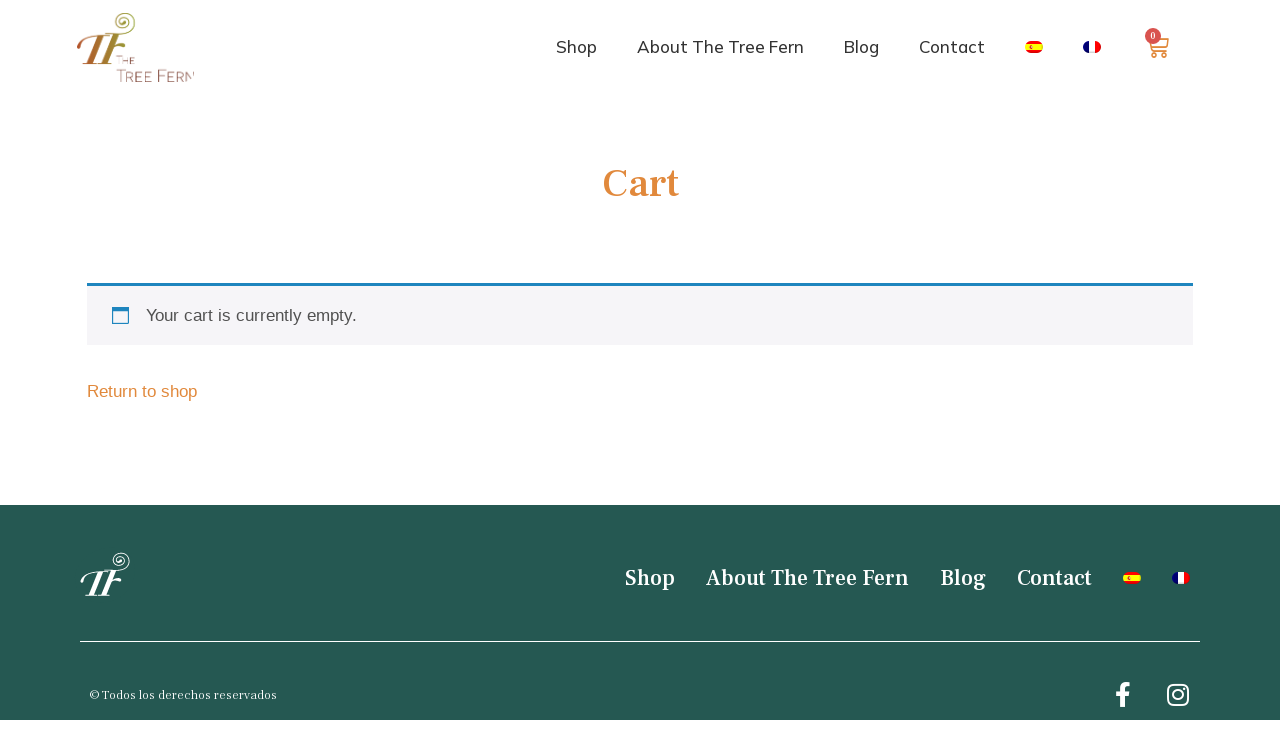

--- FILE ---
content_type: text/html; charset=UTF-8
request_url: https://thetreefern.com/en/cart/
body_size: 23578
content:
<!doctype html>
<html lang="en-US" prefix="og: https://ogp.me/ns#">
<head>
	<meta charset="UTF-8">
		<meta name="viewport" content="width=device-width, initial-scale=1">
	<link rel="profile" href="https://gmpg.org/xfn/11">
	<link rel="alternate" hreflang="es" href="https://thetreefern.com/carrito/" />
<link rel="alternate" hreflang="en" href="https://thetreefern.com/en/cart/" />
<link rel="alternate" hreflang="fr" href="https://thetreefern.com/fr/panier/" />
<link rel="alternate" hreflang="x-default" href="https://thetreefern.com/carrito/" />

<!-- Search Engine Optimization by Rank Math - https://rankmath.com/ -->
<title>Cart - The Tree Fern</title>
<meta name="robots" content="noindex, follow"/>
<meta property="og:locale" content="en_US" />
<meta property="og:type" content="article" />
<meta property="og:title" content="Cart - The Tree Fern" />
<meta property="og:url" content="https://thetreefern.com/en/cart/" />
<meta property="og:site_name" content="The Tree Fern" />
<meta property="og:updated_time" content="2023-10-09T19:40:38+00:00" />
<meta property="article:published_time" content="2021-11-11T19:29:05+00:00" />
<meta property="article:modified_time" content="2023-10-09T19:40:38+00:00" />
<meta name="twitter:card" content="summary_large_image" />
<meta name="twitter:title" content="Cart - The Tree Fern" />
<meta name="twitter:label1" content="Time to read" />
<meta name="twitter:data1" content="Less than a minute" />
<script type="application/ld+json" class="rank-math-schema">{"@context":"https://schema.org","@graph":[{"@type":["LegalService","Organization"],"@id":"https://thetreefern.com/en/#organization/","name":"Miguel Pastor Abogados","url":"https://thetreefern.com/en/","openingHours":["Monday,Tuesday,Wednesday,Thursday,Friday,Saturday,Sunday 09:00-17:00"]},{"@type":"WebSite","@id":"https://thetreefern.com/en/#website/","url":"https://thetreefern.com/en/","name":"Miguel Pastor Abogados","publisher":{"@id":"https://thetreefern.com/en/#organization/"},"inLanguage":"en-US"},{"@type":"WebPage","@id":"https://thetreefern.com/en/cart/#webpage","url":"https://thetreefern.com/en/cart/","name":"Cart - The Tree Fern","datePublished":"2021-11-11T19:29:05+00:00","dateModified":"2023-10-09T19:40:38+00:00","isPartOf":{"@id":"https://thetreefern.com/en/#website/"},"inLanguage":"en-US"},{"@type":"Person","@id":"https://thetreefern.com/en/author/juan/","name":"juan","url":"https://thetreefern.com/en/author/juan/","image":{"@type":"ImageObject","@id":"https://secure.gravatar.com/avatar/cd6354841efa05f6e1ffa3fc593315eb?s=96&amp;d=mm&amp;r=g","url":"https://secure.gravatar.com/avatar/cd6354841efa05f6e1ffa3fc593315eb?s=96&amp;d=mm&amp;r=g","caption":"juan","inLanguage":"en-US"},"sameAs":["https://thetreefern.com"],"worksFor":{"@id":"https://thetreefern.com/en/#organization/"}},{"@type":"Article","headline":"Cart - The Tree Fern","datePublished":"2021-11-11T19:29:05+00:00","dateModified":"2023-10-09T19:40:38+00:00","author":{"@id":"https://thetreefern.com/en/author/juan/","name":"juan"},"publisher":{"@id":"https://thetreefern.com/en/#organization/"},"name":"Cart - The Tree Fern","@id":"https://thetreefern.com/en/cart/#richSnippet","isPartOf":{"@id":"https://thetreefern.com/en/cart/#webpage"},"inLanguage":"en-US","mainEntityOfPage":{"@id":"https://thetreefern.com/en/cart/#webpage"}}]}</script>
<!-- /Rank Math WordPress SEO plugin -->

<link href='https://fonts.gstatic.com' crossorigin rel='preconnect' />
<link rel="alternate" type="application/rss+xml" title="The Tree Fern &raquo; Feed" href="https://thetreefern.com/en/feed/" />
<link rel="alternate" type="application/rss+xml" title="The Tree Fern &raquo; Comments Feed" href="https://thetreefern.com/en/comments/feed/" />
<style type="text/css">
img.wp-smiley,
img.emoji {
	display: inline !important;
	border: none !important;
	box-shadow: none !important;
	height: 1em !important;
	width: 1em !important;
	margin: 0 0.07em !important;
	vertical-align: -0.1em !important;
	background: none !important;
	padding: 0 !important;
}
</style>
	<link rel='stylesheet' id='wp-block-library-css' href='https://thetreefern.com/wp-includes/css/dist/block-library/style.min.css?ver=6.3.7' type='text/css' media='all' />
<link rel='stylesheet' id='wc-blocks-vendors-style-css' href='https://thetreefern.com/wp-content/plugins/woocommerce/packages/woocommerce-blocks/build/wc-blocks-vendors-style.css?ver=10.9.3' type='text/css' media='all' />
<link rel='stylesheet' id='wc-all-blocks-style-css' href='https://thetreefern.com/wp-content/plugins/woocommerce/packages/woocommerce-blocks/build/wc-all-blocks-style.css?ver=10.9.3' type='text/css' media='all' />
<style id='classic-theme-styles-inline-css' type='text/css'>
/*! This file is auto-generated */
.wp-block-button__link{color:#fff;background-color:#32373c;border-radius:9999px;box-shadow:none;text-decoration:none;padding:calc(.667em + 2px) calc(1.333em + 2px);font-size:1.125em}.wp-block-file__button{background:#32373c;color:#fff;text-decoration:none}
</style>
<style id='global-styles-inline-css' type='text/css'>
body{--wp--preset--color--black: #000000;--wp--preset--color--cyan-bluish-gray: #abb8c3;--wp--preset--color--white: #ffffff;--wp--preset--color--pale-pink: #f78da7;--wp--preset--color--vivid-red: #cf2e2e;--wp--preset--color--luminous-vivid-orange: #ff6900;--wp--preset--color--luminous-vivid-amber: #fcb900;--wp--preset--color--light-green-cyan: #7bdcb5;--wp--preset--color--vivid-green-cyan: #00d084;--wp--preset--color--pale-cyan-blue: #8ed1fc;--wp--preset--color--vivid-cyan-blue: #0693e3;--wp--preset--color--vivid-purple: #9b51e0;--wp--preset--gradient--vivid-cyan-blue-to-vivid-purple: linear-gradient(135deg,rgba(6,147,227,1) 0%,rgb(155,81,224) 100%);--wp--preset--gradient--light-green-cyan-to-vivid-green-cyan: linear-gradient(135deg,rgb(122,220,180) 0%,rgb(0,208,130) 100%);--wp--preset--gradient--luminous-vivid-amber-to-luminous-vivid-orange: linear-gradient(135deg,rgba(252,185,0,1) 0%,rgba(255,105,0,1) 100%);--wp--preset--gradient--luminous-vivid-orange-to-vivid-red: linear-gradient(135deg,rgba(255,105,0,1) 0%,rgb(207,46,46) 100%);--wp--preset--gradient--very-light-gray-to-cyan-bluish-gray: linear-gradient(135deg,rgb(238,238,238) 0%,rgb(169,184,195) 100%);--wp--preset--gradient--cool-to-warm-spectrum: linear-gradient(135deg,rgb(74,234,220) 0%,rgb(151,120,209) 20%,rgb(207,42,186) 40%,rgb(238,44,130) 60%,rgb(251,105,98) 80%,rgb(254,248,76) 100%);--wp--preset--gradient--blush-light-purple: linear-gradient(135deg,rgb(255,206,236) 0%,rgb(152,150,240) 100%);--wp--preset--gradient--blush-bordeaux: linear-gradient(135deg,rgb(254,205,165) 0%,rgb(254,45,45) 50%,rgb(107,0,62) 100%);--wp--preset--gradient--luminous-dusk: linear-gradient(135deg,rgb(255,203,112) 0%,rgb(199,81,192) 50%,rgb(65,88,208) 100%);--wp--preset--gradient--pale-ocean: linear-gradient(135deg,rgb(255,245,203) 0%,rgb(182,227,212) 50%,rgb(51,167,181) 100%);--wp--preset--gradient--electric-grass: linear-gradient(135deg,rgb(202,248,128) 0%,rgb(113,206,126) 100%);--wp--preset--gradient--midnight: linear-gradient(135deg,rgb(2,3,129) 0%,rgb(40,116,252) 100%);--wp--preset--font-size--small: 13px;--wp--preset--font-size--medium: 20px;--wp--preset--font-size--large: 36px;--wp--preset--font-size--x-large: 42px;--wp--preset--spacing--20: 0.44rem;--wp--preset--spacing--30: 0.67rem;--wp--preset--spacing--40: 1rem;--wp--preset--spacing--50: 1.5rem;--wp--preset--spacing--60: 2.25rem;--wp--preset--spacing--70: 3.38rem;--wp--preset--spacing--80: 5.06rem;--wp--preset--shadow--natural: 6px 6px 9px rgba(0, 0, 0, 0.2);--wp--preset--shadow--deep: 12px 12px 50px rgba(0, 0, 0, 0.4);--wp--preset--shadow--sharp: 6px 6px 0px rgba(0, 0, 0, 0.2);--wp--preset--shadow--outlined: 6px 6px 0px -3px rgba(255, 255, 255, 1), 6px 6px rgba(0, 0, 0, 1);--wp--preset--shadow--crisp: 6px 6px 0px rgba(0, 0, 0, 1);}:where(.is-layout-flex){gap: 0.5em;}:where(.is-layout-grid){gap: 0.5em;}body .is-layout-flow > .alignleft{float: left;margin-inline-start: 0;margin-inline-end: 2em;}body .is-layout-flow > .alignright{float: right;margin-inline-start: 2em;margin-inline-end: 0;}body .is-layout-flow > .aligncenter{margin-left: auto !important;margin-right: auto !important;}body .is-layout-constrained > .alignleft{float: left;margin-inline-start: 0;margin-inline-end: 2em;}body .is-layout-constrained > .alignright{float: right;margin-inline-start: 2em;margin-inline-end: 0;}body .is-layout-constrained > .aligncenter{margin-left: auto !important;margin-right: auto !important;}body .is-layout-constrained > :where(:not(.alignleft):not(.alignright):not(.alignfull)){max-width: var(--wp--style--global--content-size);margin-left: auto !important;margin-right: auto !important;}body .is-layout-constrained > .alignwide{max-width: var(--wp--style--global--wide-size);}body .is-layout-flex{display: flex;}body .is-layout-flex{flex-wrap: wrap;align-items: center;}body .is-layout-flex > *{margin: 0;}body .is-layout-grid{display: grid;}body .is-layout-grid > *{margin: 0;}:where(.wp-block-columns.is-layout-flex){gap: 2em;}:where(.wp-block-columns.is-layout-grid){gap: 2em;}:where(.wp-block-post-template.is-layout-flex){gap: 1.25em;}:where(.wp-block-post-template.is-layout-grid){gap: 1.25em;}.has-black-color{color: var(--wp--preset--color--black) !important;}.has-cyan-bluish-gray-color{color: var(--wp--preset--color--cyan-bluish-gray) !important;}.has-white-color{color: var(--wp--preset--color--white) !important;}.has-pale-pink-color{color: var(--wp--preset--color--pale-pink) !important;}.has-vivid-red-color{color: var(--wp--preset--color--vivid-red) !important;}.has-luminous-vivid-orange-color{color: var(--wp--preset--color--luminous-vivid-orange) !important;}.has-luminous-vivid-amber-color{color: var(--wp--preset--color--luminous-vivid-amber) !important;}.has-light-green-cyan-color{color: var(--wp--preset--color--light-green-cyan) !important;}.has-vivid-green-cyan-color{color: var(--wp--preset--color--vivid-green-cyan) !important;}.has-pale-cyan-blue-color{color: var(--wp--preset--color--pale-cyan-blue) !important;}.has-vivid-cyan-blue-color{color: var(--wp--preset--color--vivid-cyan-blue) !important;}.has-vivid-purple-color{color: var(--wp--preset--color--vivid-purple) !important;}.has-black-background-color{background-color: var(--wp--preset--color--black) !important;}.has-cyan-bluish-gray-background-color{background-color: var(--wp--preset--color--cyan-bluish-gray) !important;}.has-white-background-color{background-color: var(--wp--preset--color--white) !important;}.has-pale-pink-background-color{background-color: var(--wp--preset--color--pale-pink) !important;}.has-vivid-red-background-color{background-color: var(--wp--preset--color--vivid-red) !important;}.has-luminous-vivid-orange-background-color{background-color: var(--wp--preset--color--luminous-vivid-orange) !important;}.has-luminous-vivid-amber-background-color{background-color: var(--wp--preset--color--luminous-vivid-amber) !important;}.has-light-green-cyan-background-color{background-color: var(--wp--preset--color--light-green-cyan) !important;}.has-vivid-green-cyan-background-color{background-color: var(--wp--preset--color--vivid-green-cyan) !important;}.has-pale-cyan-blue-background-color{background-color: var(--wp--preset--color--pale-cyan-blue) !important;}.has-vivid-cyan-blue-background-color{background-color: var(--wp--preset--color--vivid-cyan-blue) !important;}.has-vivid-purple-background-color{background-color: var(--wp--preset--color--vivid-purple) !important;}.has-black-border-color{border-color: var(--wp--preset--color--black) !important;}.has-cyan-bluish-gray-border-color{border-color: var(--wp--preset--color--cyan-bluish-gray) !important;}.has-white-border-color{border-color: var(--wp--preset--color--white) !important;}.has-pale-pink-border-color{border-color: var(--wp--preset--color--pale-pink) !important;}.has-vivid-red-border-color{border-color: var(--wp--preset--color--vivid-red) !important;}.has-luminous-vivid-orange-border-color{border-color: var(--wp--preset--color--luminous-vivid-orange) !important;}.has-luminous-vivid-amber-border-color{border-color: var(--wp--preset--color--luminous-vivid-amber) !important;}.has-light-green-cyan-border-color{border-color: var(--wp--preset--color--light-green-cyan) !important;}.has-vivid-green-cyan-border-color{border-color: var(--wp--preset--color--vivid-green-cyan) !important;}.has-pale-cyan-blue-border-color{border-color: var(--wp--preset--color--pale-cyan-blue) !important;}.has-vivid-cyan-blue-border-color{border-color: var(--wp--preset--color--vivid-cyan-blue) !important;}.has-vivid-purple-border-color{border-color: var(--wp--preset--color--vivid-purple) !important;}.has-vivid-cyan-blue-to-vivid-purple-gradient-background{background: var(--wp--preset--gradient--vivid-cyan-blue-to-vivid-purple) !important;}.has-light-green-cyan-to-vivid-green-cyan-gradient-background{background: var(--wp--preset--gradient--light-green-cyan-to-vivid-green-cyan) !important;}.has-luminous-vivid-amber-to-luminous-vivid-orange-gradient-background{background: var(--wp--preset--gradient--luminous-vivid-amber-to-luminous-vivid-orange) !important;}.has-luminous-vivid-orange-to-vivid-red-gradient-background{background: var(--wp--preset--gradient--luminous-vivid-orange-to-vivid-red) !important;}.has-very-light-gray-to-cyan-bluish-gray-gradient-background{background: var(--wp--preset--gradient--very-light-gray-to-cyan-bluish-gray) !important;}.has-cool-to-warm-spectrum-gradient-background{background: var(--wp--preset--gradient--cool-to-warm-spectrum) !important;}.has-blush-light-purple-gradient-background{background: var(--wp--preset--gradient--blush-light-purple) !important;}.has-blush-bordeaux-gradient-background{background: var(--wp--preset--gradient--blush-bordeaux) !important;}.has-luminous-dusk-gradient-background{background: var(--wp--preset--gradient--luminous-dusk) !important;}.has-pale-ocean-gradient-background{background: var(--wp--preset--gradient--pale-ocean) !important;}.has-electric-grass-gradient-background{background: var(--wp--preset--gradient--electric-grass) !important;}.has-midnight-gradient-background{background: var(--wp--preset--gradient--midnight) !important;}.has-small-font-size{font-size: var(--wp--preset--font-size--small) !important;}.has-medium-font-size{font-size: var(--wp--preset--font-size--medium) !important;}.has-large-font-size{font-size: var(--wp--preset--font-size--large) !important;}.has-x-large-font-size{font-size: var(--wp--preset--font-size--x-large) !important;}
.wp-block-navigation a:where(:not(.wp-element-button)){color: inherit;}
:where(.wp-block-post-template.is-layout-flex){gap: 1.25em;}:where(.wp-block-post-template.is-layout-grid){gap: 1.25em;}
:where(.wp-block-columns.is-layout-flex){gap: 2em;}:where(.wp-block-columns.is-layout-grid){gap: 2em;}
.wp-block-pullquote{font-size: 1.5em;line-height: 1.6;}
</style>
<link rel='stylesheet' id='wpml-blocks-css' href='https://thetreefern.com/wp-content/plugins/sitepress-multilingual-cms/dist/css/blocks/styles.css?ver=4.6.6' type='text/css' media='all' />
<link rel='stylesheet' id='select2-css' href='https://thetreefern.com/wp-content/plugins/woocommerce/assets/css/select2.css?ver=8.1.3' type='text/css' media='all' />
<link rel='stylesheet' id='woocommerce-layout-css' href='https://thetreefern.com/wp-content/plugins/woocommerce/assets/css/woocommerce-layout.css?ver=8.1.3' type='text/css' media='all' />
<link rel='stylesheet' id='woocommerce-smallscreen-css' href='https://thetreefern.com/wp-content/plugins/woocommerce/assets/css/woocommerce-smallscreen.css?ver=8.1.3' type='text/css' media='only screen and (max-width: 768px)' />
<link rel='stylesheet' id='woocommerce-general-css' href='https://thetreefern.com/wp-content/plugins/woocommerce/assets/css/woocommerce.css?ver=8.1.3' type='text/css' media='all' />
<style id='woocommerce-inline-inline-css' type='text/css'>
.woocommerce form .form-row .required { visibility: visible; }
</style>
<link rel='stylesheet' id='wpml-legacy-horizontal-list-0-css' href='https://thetreefern.com/wp-content/plugins/sitepress-multilingual-cms/templates/language-switchers/legacy-list-horizontal/style.min.css?ver=1' type='text/css' media='all' />
<link rel='stylesheet' id='wpml-menu-item-0-css' href='https://thetreefern.com/wp-content/plugins/sitepress-multilingual-cms/templates/language-switchers/menu-item/style.min.css?ver=1' type='text/css' media='all' />
<link rel='stylesheet' id='cms-navigation-style-base-css' href='https://thetreefern.com/wp-content/plugins/wpml-cms-nav/res/css/cms-navigation-base.css?ver=1.5.5' type='text/css' media='screen' />
<link rel='stylesheet' id='cms-navigation-style-css' href='https://thetreefern.com/wp-content/plugins/wpml-cms-nav/res/css/cms-navigation.css?ver=1.5.5' type='text/css' media='screen' />
<link rel='stylesheet' id='woosb-frontend-css' href='https://thetreefern.com/wp-content/plugins/woo-product-bundle/assets/css/frontend.css?ver=7.3.1' type='text/css' media='all' />
<link rel='stylesheet' id='hello-elementor-theme-style-css' href='https://thetreefern.com/wp-content/themes/hello-elementor/theme.min.css?ver=2.2.0' type='text/css' media='all' />
<link rel='stylesheet' id='hello-elementor-child-style-css' href='https://thetreefern.com/wp-content/themes/hello-theme-child-master/style.css?ver=1.0.0' type='text/css' media='all' />
<link rel='stylesheet' id='hello-elementor-css' href='https://thetreefern.com/wp-content/themes/hello-elementor/style.min.css?ver=2.2.0' type='text/css' media='all' />
<link rel='stylesheet' id='elementor-icons-css' href='https://thetreefern.com/wp-content/plugins/elementor/assets/lib/eicons/css/elementor-icons.min.css?ver=5.23.0' type='text/css' media='all' />
<link rel='stylesheet' id='elementor-frontend-css' href='https://thetreefern.com/wp-content/plugins/elementor/assets/css/frontend-lite.min.css?ver=3.16.5' type='text/css' media='all' />
<link rel='stylesheet' id='swiper-css' href='https://thetreefern.com/wp-content/plugins/elementor/assets/lib/swiper/css/swiper.min.css?ver=5.3.6' type='text/css' media='all' />
<link rel='stylesheet' id='elementor-post-9-css' href='https://thetreefern.com/wp-content/uploads/elementor/css/post-9.css?ver=1696882056' type='text/css' media='all' />
<link rel='stylesheet' id='elementor-pro-css' href='https://thetreefern.com/wp-content/plugins/elementor-pro/assets/css/frontend-lite.min.css?ver=3.16.2' type='text/css' media='all' />
<link rel='stylesheet' id='font-awesome-5-all-css' href='https://thetreefern.com/wp-content/plugins/elementor/assets/lib/font-awesome/css/all.min.css?ver=3.16.5' type='text/css' media='all' />
<link rel='stylesheet' id='font-awesome-4-shim-css' href='https://thetreefern.com/wp-content/plugins/elementor/assets/lib/font-awesome/css/v4-shims.min.css?ver=3.16.5' type='text/css' media='all' />
<link rel='stylesheet' id='elementor-global-css' href='https://thetreefern.com/wp-content/uploads/elementor/css/global.css?ver=1696882057' type='text/css' media='all' />
<link rel='stylesheet' id='elementor-post-3308-css' href='https://thetreefern.com/wp-content/uploads/elementor/css/post-3308.css?ver=1697068437' type='text/css' media='all' />
<link rel='stylesheet' id='elementor-post-4311-css' href='https://thetreefern.com/wp-content/uploads/elementor/css/post-4311.css?ver=1696882769' type='text/css' media='all' />
<link rel='stylesheet' id='elementor-post-4305-css' href='https://thetreefern.com/wp-content/uploads/elementor/css/post-4305.css?ver=1696885914' type='text/css' media='all' />
<link rel='stylesheet' id='google-fonts-1-css' href='https://fonts.googleapis.com/css?family=Frank+Ruhl+Libre%3A100%2C100italic%2C200%2C200italic%2C300%2C300italic%2C400%2C400italic%2C500%2C500italic%2C600%2C600italic%2C700%2C700italic%2C800%2C800italic%2C900%2C900italic%7CMulish%3A100%2C100italic%2C200%2C200italic%2C300%2C300italic%2C400%2C400italic%2C500%2C500italic%2C600%2C600italic%2C700%2C700italic%2C800%2C800italic%2C900%2C900italic&#038;display=auto&#038;ver=6.3.7' type='text/css' media='all' />
<link rel='stylesheet' id='elementor-icons-shared-0-css' href='https://thetreefern.com/wp-content/plugins/elementor/assets/lib/font-awesome/css/fontawesome.min.css?ver=5.15.3' type='text/css' media='all' />
<link rel='stylesheet' id='elementor-icons-fa-solid-css' href='https://thetreefern.com/wp-content/plugins/elementor/assets/lib/font-awesome/css/solid.min.css?ver=5.15.3' type='text/css' media='all' />
<link rel='stylesheet' id='elementor-icons-fa-brands-css' href='https://thetreefern.com/wp-content/plugins/elementor/assets/lib/font-awesome/css/brands.min.css?ver=5.15.3' type='text/css' media='all' />
<link rel="preconnect" href="https://fonts.gstatic.com/" crossorigin><script type='text/javascript' id='wpml-cookie-js-extra'>
/* <![CDATA[ */
var wpml_cookies = {"wp-wpml_current_language":{"value":"en","expires":1,"path":"\/"}};
var wpml_cookies = {"wp-wpml_current_language":{"value":"en","expires":1,"path":"\/"}};
/* ]]> */
</script>
<script type='text/javascript' src='https://thetreefern.com/wp-content/plugins/sitepress-multilingual-cms/res/js/cookies/language-cookie.js?ver=4.6.6' id='wpml-cookie-js'></script>
<script type='text/javascript' src='https://thetreefern.com/wp-includes/js/jquery/jquery.min.js?ver=3.7.0' id='jquery-core-js'></script>
<script type='text/javascript' src='https://thetreefern.com/wp-includes/js/jquery/jquery-migrate.min.js?ver=3.4.1' id='jquery-migrate-js'></script>
<script type='text/javascript' src='https://thetreefern.com/wp-content/plugins/elementor/assets/lib/font-awesome/js/v4-shims.min.js?ver=3.16.5' id='font-awesome-4-shim-js'></script>
<link rel="https://api.w.org/" href="https://thetreefern.com/en/wp-json/" /><link rel="alternate" type="application/json" href="https://thetreefern.com/en/wp-json/wp/v2/pages/3308" /><link rel="EditURI" type="application/rsd+xml" title="RSD" href="https://thetreefern.com/xmlrpc.php?rsd" />
<meta name="generator" content="WordPress 6.3.7" />
<link rel='shortlink' href='https://thetreefern.com/en/?p=3308' />
<link rel="alternate" type="application/json+oembed" href="https://thetreefern.com/en/wp-json/oembed/1.0/embed?url=https%3A%2F%2Fthetreefern.com%2Fen%2Fcart%2F" />
<link rel="alternate" type="text/xml+oembed" href="https://thetreefern.com/en/wp-json/oembed/1.0/embed?url=https%3A%2F%2Fthetreefern.com%2Fen%2Fcart%2F&#038;format=xml" />
<meta name="generator" content="WPML ver:4.6.6 stt:1,4,2;" />
<!-- Google tag (gtag.js) -->
<script async src="https://www.googletagmanager.com/gtag/js?id=G-Y07QJ30FLQ"></script>
<script>
  window.dataLayer = window.dataLayer || [];
  function gtag(){dataLayer.push(arguments);}
  gtag('js', new Date());

  gtag('config', 'G-Y07QJ30FLQ');
</script><!-- This site is powered by WooCommerce Redsys Gateway v.12.2.0 - https://woocommerce.com/products/redsys-gateway/ -->	<noscript><style>.woocommerce-product-gallery{ opacity: 1 !important; }</style></noscript>
	<meta name="generator" content="Elementor 3.16.5; features: e_dom_optimization, e_optimized_assets_loading, e_optimized_css_loading, additional_custom_breakpoints; settings: css_print_method-external, google_font-enabled, font_display-auto">
<link rel="icon" href="https://thetreefern.com/wp-content/uploads/2021/02/cropped-imageonline-co-transparentimage-1-32x32.png" sizes="32x32" />
<link rel="icon" href="https://thetreefern.com/wp-content/uploads/2021/02/cropped-imageonline-co-transparentimage-1-192x192.png" sizes="192x192" />
<link rel="apple-touch-icon" href="https://thetreefern.com/wp-content/uploads/2021/02/cropped-imageonline-co-transparentimage-1-180x180.png" />
<meta name="msapplication-TileImage" content="https://thetreefern.com/wp-content/uploads/2021/02/cropped-imageonline-co-transparentimage-1-270x270.png" />
		<style type="text/css" id="wp-custom-css">
			.woocommerce-breadcrumb {display:none;}

strong {
	font-weight:600;
}

#post-contenido h2,#post-contenido h3,#post-contenido h4 {
	padding-top:20px;
	padding-bottom:10px;
	}

#post-contenido p {
	line-height: 1.5em;
	padding-bottom: 20px;
	font-size:19px;
	font-family:muli;
}

.elementor-widget-heading .elementor-heading-title {
	line-height:1.4;
}

li::marker {color:#E1893C;}

#post-contenido li {
padding-bottom:15px;
line-height: 1.6em;}

#post-contenido a {
    border-bottom: 2px solid #E1893C;
	font-weight: 700;
}

#post-contenido a:hover {
    border-bottom: 4px solid #E1893C;
}

@media only screen and (max-width: 768px) {
#post-contenido h2,#post-contenido h3,#post-contenido h4 {
	padding-top:20px;
	padding-bottom:10px;
}
	#post-contenido p {
	line-height: 1.5em;
padding-bottom: 20px;
		font-size:17px;
}
}		</style>
		</head>
<body data-rsssl=1 class="page-template-default page page-id-3308 wp-custom-logo theme-hello-elementor woocommerce-cart woocommerce-page woocommerce-no-js elementor-default elementor-template-full-width elementor-kit-9 elementor-page elementor-page-3308">

		<div data-elementor-type="header" data-elementor-id="4311" class="elementor elementor-4311 elementor-321 elementor-location-header" data-elementor-post-type="elementor_library">
								<section class="elementor-section elementor-top-section elementor-element elementor-element-23deac94 elementor-section-full_width elementor-section-height-default elementor-section-height-default" data-id="23deac94" data-element_type="section" data-settings="{&quot;background_background&quot;:&quot;classic&quot;,&quot;sticky&quot;:&quot;top&quot;,&quot;sticky_on&quot;:[&quot;desktop&quot;,&quot;tablet&quot;],&quot;sticky_offset&quot;:0,&quot;sticky_effects_offset&quot;:0}">
						<div class="elementor-container elementor-column-gap-default">
					<div class="elementor-column elementor-col-50 elementor-top-column elementor-element elementor-element-2f4dc79a" data-id="2f4dc79a" data-element_type="column">
			<div class="elementor-widget-wrap elementor-element-populated">
								<div class="elementor-element elementor-element-583dfe6 elementor-widget elementor-widget-image" data-id="583dfe6" data-element_type="widget" data-widget_type="image.default">
				<div class="elementor-widget-container">
			<style>/*! elementor - v3.16.0 - 09-10-2023 */
.elementor-widget-image{text-align:center}.elementor-widget-image a{display:inline-block}.elementor-widget-image a img[src$=".svg"]{width:48px}.elementor-widget-image img{vertical-align:middle;display:inline-block}</style>													<a href="https://thetreefern.com/en/">
							<img width="494" height="289" src="https://thetreefern.com/wp-content/uploads/2020/11/logo-thetreefern.png" class="attachment-large size-large wp-image-4254" alt="" srcset="https://thetreefern.com/wp-content/uploads/2020/11/logo-thetreefern.png 494w, https://thetreefern.com/wp-content/uploads/2020/11/logo-thetreefern-300x176.png 300w" sizes="(max-width: 494px) 100vw, 494px" />								</a>
															</div>
				</div>
					</div>
		</div>
				<div class="elementor-column elementor-col-50 elementor-top-column elementor-element elementor-element-30f626a" data-id="30f626a" data-element_type="column">
			<div class="elementor-widget-wrap elementor-element-populated">
								<div class="elementor-element elementor-element-302658d0 elementor-nav-menu__align-right elementor-nav-menu--stretch elementor-nav-menu__text-align-center elementor-nav-menu--dropdown-mobile elementor-widget__width-auto elementor-nav-menu--toggle elementor-nav-menu--burger elementor-widget elementor-widget-nav-menu" data-id="302658d0" data-element_type="widget" data-settings="{&quot;full_width&quot;:&quot;stretch&quot;,&quot;layout&quot;:&quot;horizontal&quot;,&quot;submenu_icon&quot;:{&quot;value&quot;:&quot;&lt;i class=\&quot;fas fa-caret-down\&quot;&gt;&lt;\/i&gt;&quot;,&quot;library&quot;:&quot;fa-solid&quot;},&quot;toggle&quot;:&quot;burger&quot;}" data-widget_type="nav-menu.default">
				<div class="elementor-widget-container">
			<link rel="stylesheet" href="https://thetreefern.com/wp-content/plugins/elementor-pro/assets/css/widget-nav-menu.min.css">			<nav class="elementor-nav-menu--main elementor-nav-menu__container elementor-nav-menu--layout-horizontal e--pointer-none">
				<ul id="menu-1-302658d0" class="elementor-nav-menu"><li class="menu-item menu-item-type-post_type menu-item-object-page menu-item-4319"><a href="https://thetreefern.com/en/buy-tree-ferns/" class="elementor-item">Shop</a></li>
<li class="menu-item menu-item-type-post_type menu-item-object-page menu-item-3512"><a href="https://thetreefern.com/en/about-the-tree-fern/" class="elementor-item">About The Tree Fern</a></li>
<li class="menu-item menu-item-type-post_type menu-item-object-page menu-item-3557"><a href="https://thetreefern.com/en/the-tree-fern-blog/" class="elementor-item">Blog</a></li>
<li class="menu-item menu-item-type-post_type menu-item-object-page menu-item-3513"><a href="https://thetreefern.com/en/contact/" class="elementor-item">Contact</a></li>
<li class="menu-item wpml-ls-slot-174 wpml-ls-item wpml-ls-item-es wpml-ls-menu-item wpml-ls-first-item menu-item-type-wpml_ls_menu_item menu-item-object-wpml_ls_menu_item menu-item-wpml-ls-174-es"><a href="https://thetreefern.com/carrito/" class="elementor-item"><img
            class="wpml-ls-flag"
            src="https://thetreefern.com/wp-content/plugins/sitepress-multilingual-cms/res/flags/es.png"
            alt="Spanish"
            
            
    /></a></li>
<li class="menu-item wpml-ls-slot-174 wpml-ls-item wpml-ls-item-fr wpml-ls-menu-item wpml-ls-last-item menu-item-type-wpml_ls_menu_item menu-item-object-wpml_ls_menu_item menu-item-wpml-ls-174-fr"><a href="https://thetreefern.com/fr/panier/" class="elementor-item"><img
            class="wpml-ls-flag"
            src="https://thetreefern.com/wp-content/plugins/sitepress-multilingual-cms/res/flags/fr.png"
            alt="French"
            
            
    /></a></li>
</ul>			</nav>
					<div class="elementor-menu-toggle" role="button" tabindex="0" aria-label="Menu Toggle" aria-expanded="false">
			<i aria-hidden="true" role="presentation" class="elementor-menu-toggle__icon--open eicon-menu-bar"></i><i aria-hidden="true" role="presentation" class="elementor-menu-toggle__icon--close eicon-close"></i>			<span class="elementor-screen-only">Menu</span>
		</div>
					<nav class="elementor-nav-menu--dropdown elementor-nav-menu__container" aria-hidden="true">
				<ul id="menu-2-302658d0" class="elementor-nav-menu"><li class="menu-item menu-item-type-post_type menu-item-object-page menu-item-4319"><a href="https://thetreefern.com/en/buy-tree-ferns/" class="elementor-item" tabindex="-1">Shop</a></li>
<li class="menu-item menu-item-type-post_type menu-item-object-page menu-item-3512"><a href="https://thetreefern.com/en/about-the-tree-fern/" class="elementor-item" tabindex="-1">About The Tree Fern</a></li>
<li class="menu-item menu-item-type-post_type menu-item-object-page menu-item-3557"><a href="https://thetreefern.com/en/the-tree-fern-blog/" class="elementor-item" tabindex="-1">Blog</a></li>
<li class="menu-item menu-item-type-post_type menu-item-object-page menu-item-3513"><a href="https://thetreefern.com/en/contact/" class="elementor-item" tabindex="-1">Contact</a></li>
<li class="menu-item wpml-ls-slot-174 wpml-ls-item wpml-ls-item-es wpml-ls-menu-item wpml-ls-first-item menu-item-type-wpml_ls_menu_item menu-item-object-wpml_ls_menu_item menu-item-wpml-ls-174-es"><a href="https://thetreefern.com/carrito/" class="elementor-item" tabindex="-1"><img
            class="wpml-ls-flag"
            src="https://thetreefern.com/wp-content/plugins/sitepress-multilingual-cms/res/flags/es.png"
            alt="Spanish"
            
            
    /></a></li>
<li class="menu-item wpml-ls-slot-174 wpml-ls-item wpml-ls-item-fr wpml-ls-menu-item wpml-ls-last-item menu-item-type-wpml_ls_menu_item menu-item-object-wpml_ls_menu_item menu-item-wpml-ls-174-fr"><a href="https://thetreefern.com/fr/panier/" class="elementor-item" tabindex="-1"><img
            class="wpml-ls-flag"
            src="https://thetreefern.com/wp-content/plugins/sitepress-multilingual-cms/res/flags/fr.png"
            alt="French"
            
            
    /></a></li>
</ul>			</nav>
				</div>
				</div>
				<div class="elementor-element elementor-element-e3479cb elementor-widget__width-auto toggle-icon--cart-medium elementor-menu-cart--items-indicator-bubble elementor-menu-cart--cart-type-side-cart elementor-menu-cart--show-remove-button-yes elementor-widget elementor-widget-woocommerce-menu-cart" data-id="e3479cb" data-element_type="widget" data-settings="{&quot;cart_type&quot;:&quot;side-cart&quot;,&quot;open_cart&quot;:&quot;click&quot;,&quot;automatically_open_cart&quot;:&quot;no&quot;}" data-widget_type="woocommerce-menu-cart.default">
				<div class="elementor-widget-container">
			<link rel="stylesheet" href="https://thetreefern.com/wp-content/plugins/elementor-pro/assets/css/widget-woocommerce.min.css">		<div class="elementor-menu-cart__wrapper">
							<div class="elementor-menu-cart__toggle_wrapper">
					<div class="elementor-menu-cart__container elementor-lightbox" aria-hidden="true">
						<div class="elementor-menu-cart__main" aria-hidden="true">
									<div class="elementor-menu-cart__close-button">
					</div>
									<div class="widget_shopping_cart_content">
															</div>
						</div>
					</div>
							<div class="elementor-menu-cart__toggle elementor-button-wrapper">
			<a id="elementor-menu-cart__toggle_button" href="#" class="elementor-menu-cart__toggle_button elementor-button elementor-size-sm" aria-expanded="false">
				<span class="elementor-button-text"><span class="woocommerce-Price-amount amount"><bdi><span class="woocommerce-Price-currencySymbol">&euro;</span>0,00</bdi></span></span>
				<span class="elementor-button-icon">
					<span class="elementor-button-icon-qty" data-counter="0">0</span>
					<i class="eicon-cart-medium"></i>					<span class="elementor-screen-only">Cart</span>
				</span>
			</a>
		</div>
						</div>
					</div> <!-- close elementor-menu-cart__wrapper -->
				</div>
				</div>
					</div>
		</div>
							</div>
		</section>
						</div>
				<div data-elementor-type="wp-page" data-elementor-id="3308" class="elementor elementor-3308 elementor-1280" data-elementor-post-type="page">
									<section class="elementor-section elementor-top-section elementor-element elementor-element-5a67217 elementor-section-boxed elementor-section-height-default elementor-section-height-default" data-id="5a67217" data-element_type="section" data-settings="{&quot;background_background&quot;:&quot;classic&quot;}">
						<div class="elementor-container elementor-column-gap-default">
					<div class="elementor-column elementor-col-100 elementor-top-column elementor-element elementor-element-71597b7" data-id="71597b7" data-element_type="column">
			<div class="elementor-widget-wrap elementor-element-populated">
								<div class="elementor-element elementor-element-0455b45 elementor-widget elementor-widget-theme-post-title elementor-page-title elementor-widget-heading" data-id="0455b45" data-element_type="widget" data-widget_type="theme-post-title.default">
				<div class="elementor-widget-container">
			<style>/*! elementor - v3.16.0 - 09-10-2023 */
.elementor-heading-title{padding:0;margin:0;line-height:1}.elementor-widget-heading .elementor-heading-title[class*=elementor-size-]>a{color:inherit;font-size:inherit;line-height:inherit}.elementor-widget-heading .elementor-heading-title.elementor-size-small{font-size:15px}.elementor-widget-heading .elementor-heading-title.elementor-size-medium{font-size:19px}.elementor-widget-heading .elementor-heading-title.elementor-size-large{font-size:29px}.elementor-widget-heading .elementor-heading-title.elementor-size-xl{font-size:39px}.elementor-widget-heading .elementor-heading-title.elementor-size-xxl{font-size:59px}</style><h1 class="elementor-heading-title elementor-size-default">Cart</h1>		</div>
				</div>
					</div>
		</div>
							</div>
		</section>
				<section class="elementor-section elementor-top-section elementor-element elementor-element-dce379e elementor-section-boxed elementor-section-height-default elementor-section-height-default" data-id="dce379e" data-element_type="section" data-settings="{&quot;background_background&quot;:&quot;classic&quot;}">
						<div class="elementor-container elementor-column-gap-default">
					<div class="elementor-column elementor-col-100 elementor-top-column elementor-element elementor-element-7927c51" data-id="7927c51" data-element_type="column">
			<div class="elementor-widget-wrap elementor-element-populated">
								<div class="elementor-element elementor-element-b9608a3 e-cart-layout-two-column elementor-widget elementor-widget-woocommerce-cart" data-id="b9608a3" data-element_type="widget" data-settings="{&quot;update_cart_automatically&quot;:&quot;yes&quot;}" data-widget_type="woocommerce-cart.default">
				<div class="elementor-widget-container">
			<div class="woocommerce"><div class="woocommerce-notices-wrapper"></div><div class="wc-empty-cart-message">
	<div class="cart-empty woocommerce-info">
		Your cart is currently empty.	</div>
</div>	<p class="return-to-shop">
		<a class="button wc-backward" href="https://thetreefern.com/en/buy-tree-ferns/">
			Return to shop		</a>
	</p>
</div>		</div>
				</div>
					</div>
		</div>
							</div>
		</section>
							</div>
				<div data-elementor-type="footer" data-elementor-id="4305" class="elementor elementor-4305 elementor-1143 elementor-location-footer" data-elementor-post-type="elementor_library">
								<footer class="elementor-section elementor-top-section elementor-element elementor-element-6b0e0407 elementor-section-content-middle elementor-section-boxed elementor-section-height-default elementor-section-height-default" data-id="6b0e0407" data-element_type="section" data-settings="{&quot;background_background&quot;:&quot;classic&quot;}">
						<div class="elementor-container elementor-column-gap-default">
					<div class="elementor-column elementor-col-100 elementor-top-column elementor-element elementor-element-3f0f9aed" data-id="3f0f9aed" data-element_type="column">
			<div class="elementor-widget-wrap elementor-element-populated">
								<section class="elementor-section elementor-inner-section elementor-element elementor-element-3112dde6 elementor-section-content-middle elementor-section-boxed elementor-section-height-default elementor-section-height-default" data-id="3112dde6" data-element_type="section">
						<div class="elementor-container elementor-column-gap-default">
					<div class="elementor-column elementor-col-50 elementor-inner-column elementor-element elementor-element-29dd58a8" data-id="29dd58a8" data-element_type="column">
			<div class="elementor-widget-wrap elementor-element-populated">
								<div class="elementor-element elementor-element-ef0a7de elementor-view-default elementor-widget elementor-widget-icon" data-id="ef0a7de" data-element_type="widget" data-widget_type="icon.default">
				<div class="elementor-widget-container">
					<div class="elementor-icon-wrapper">
			<a class="elementor-icon" href="https://thetreefern.com/">
			<svg xmlns="http://www.w3.org/2000/svg" xmlns:xlink="http://www.w3.org/1999/xlink" xmlns:serif="http://www.serif.com/" width="100%" height="100%" viewBox="0 0 3508 2481" xml:space="preserve" style="fill-rule:evenodd;clip-rule:evenodd;stroke-linejoin:round;stroke-miterlimit:2;">    <g id="Capa1">        <g transform="matrix(1.23991,0,0,1.23991,-1373.94,229.819)">            <g id="Capa2">                <g>                    <g transform="matrix(0.701782,-0.0297552,0.0297552,0.701782,1258.06,-142.301)">                        <path d="M1744.07,1077.3C2090.05,1024.3 2184.22,1278.92 2133.76,1476.56C2086.16,1663 1921.28,1797.39 1736.09,1806.59C1506.4,1817.99 1337.07,1709.12 1336.56,1474.67C1336.23,1320.7 1479.54,1117.81 1744.07,1077.3Z"></path>                    </g>                    <g transform="matrix(0.630958,0,0,0.630958,1014.37,512.265)">                        <path d="M2282.88,439.702C2217.58,445.393 2169.45,457.539 2133.88,473.53C2133.42,474.027 2132.87,474.456 2132.25,474.793C2084.25,500.734 2073.4,540.774 2068.76,568.757C2065.02,591.329 2049.84,597.742 2039.27,594.536C2028.79,591.357 2019.56,577.676 2028.8,556.106C2054.55,495.948 2109.31,470.522 2123.74,464.714C2184.17,436.153 2280.61,418.33 2435.78,425.096C2439.22,425.246 2441.9,428.166 2441.75,431.612C2441.6,435.059 2438.68,437.735 2435.23,437.584C2409.03,436.442 2384.54,435.993 2361.68,436.174C2352.21,460.018 2248.28,721.555 2224.51,775.814C2224.37,776.14 2224.23,776.46 2224.09,776.772L2267.42,776.772C2270.87,776.772 2273.67,779.573 2273.67,783.022C2273.67,786.472 2270.87,789.272 2267.42,789.272L2215.27,789.272C2214.73,789.37 2214.26,789.376 2213.92,789.37C2211.55,789.33 2159.61,789.356 2151.17,789.368L2150.07,789.371C2149.55,789.369 2149.15,789.324 2148.85,789.272L2101.5,789.272C2098.05,789.272 2095.25,786.472 2095.25,783.022C2095.25,779.573 2098.05,776.772 2101.5,776.772L2146.4,776.772C2147.14,775.209 2148.12,773.093 2149.11,770.829C2171.34,720.065 2264.03,487.112 2282.88,439.702Z" style="fill:white;"></path>                        <path d="M2479.44,414.792C2450.31,413.597 2417.22,412.565 2385.29,413.122C2381.84,413.182 2378.99,410.431 2378.93,406.982C2378.87,403.533 2381.62,400.684 2385.07,400.624C2447.66,399.532 2514.68,404.522 2547.76,404.912C2633.04,405.918 2682.69,384.04 2710.77,355.965C2738.13,328.611 2744.62,295.646 2744.17,274.144C2743.36,236.147 2728.46,201.171 2699.5,180.333C2680.18,166.431 2654.66,158.898 2623.13,160.733C2558.46,164.496 2516.93,210.265 2519.54,263.531C2521.24,298.371 2552.11,327.947 2590.82,329.668C2642.88,331.983 2669.56,301.253 2673.36,276.856C2679.82,235.245 2645.79,214.055 2617.8,212.878C2598.42,212.063 2583.07,219.282 2573.99,230.004C2568.05,237.028 2564.85,245.551 2565.18,254.034C2565.27,254.579 2565.34,255.237 2565.41,256.033C2565.56,257.813 2565.86,259.492 2566.29,261.062C2566.47,261.713 2566.68,262.362 2566.91,263.008C2570.19,271.977 2578.08,276.858 2586.77,276.121C2594.32,275.48 2601.91,270.717 2606.83,261.43C2611.73,252.178 2618.11,247.918 2623.93,246.61C2630.65,245.101 2637.04,247.346 2641.39,251.729C2645.67,256.046 2647.97,262.45 2646.54,269.352C2645.3,275.326 2641.15,281.959 2632.03,287.385C2610.13,300.424 2593.74,301.444 2581.87,297.563C2563.29,291.487 2555.52,272.928 2553.43,262.981C2552.77,259.837 2552.48,255.535 2552.64,253.669C2552.41,242.432 2556.59,231.212 2564.45,221.928C2575.64,208.702 2594.42,199.384 2618.32,200.389C2652.47,201.825 2693.6,228.014 2685.71,278.775C2681.27,307.302 2651.14,344.862 2590.26,342.156C2544.86,340.137 2509.05,305.01 2507.05,264.142C2504.13,204.463 2549.95,152.47 2622.4,148.254C2657.28,146.225 2685.43,154.812 2706.8,170.186C2738.87,193.262 2755.77,231.802 2756.66,273.878C2757.17,297.768 2750.01,334.413 2719.61,364.804C2690.84,393.564 2640.91,416.997 2555.8,417.439C2550.58,430.559 2527.5,488.566 2500.98,554.773C2523.35,539.038 2559.49,521.348 2604.08,527.101C2626.86,530.04 2635.33,546.307 2633.6,558.833C2632.62,565.902 2628.49,572.084 2621.68,575.262C2615.66,578.077 2607.18,578.601 2596.63,574.079C2570.76,562.994 2532.55,551.352 2490.51,580.875C2458.31,661.135 2423.9,746.242 2411.24,775.253C2411.02,775.776 2410.79,776.283 2410.58,776.772L2453.93,776.772C2457.38,776.772 2460.18,779.573 2460.18,783.022C2460.18,786.472 2457.38,789.272 2453.93,789.272L2401.78,789.272C2401.23,789.371 2400.76,789.376 2400.42,789.37C2398.05,789.33 2346.12,789.356 2337.68,789.368L2336.57,789.371C2336.05,789.369 2335.65,789.324 2335.36,789.272L2288,789.272C2284.55,789.272 2281.75,786.472 2281.75,783.022C2281.75,779.573 2284.55,776.772 2288,776.772L2332.89,776.772C2333.68,775.099 2334.74,772.793 2335.82,770.318C2360.57,713.615 2469,441.042 2479.44,414.792Z" style="fill:white;"></path>                    </g>                </g>            </g>        </g>    </g></svg>			</a>
		</div>
				</div>
				</div>
					</div>
		</div>
				<div class="elementor-column elementor-col-50 elementor-inner-column elementor-element elementor-element-590fb779" data-id="590fb779" data-element_type="column">
			<div class="elementor-widget-wrap elementor-element-populated">
								<div class="elementor-element elementor-element-4359ff25 elementor-nav-menu__align-right elementor-nav-menu--dropdown-mobile elementor-nav-menu--stretch elementor-nav-menu__text-align-center elementor-nav-menu--toggle elementor-nav-menu--burger elementor-widget elementor-widget-nav-menu" data-id="4359ff25" data-element_type="widget" data-settings="{&quot;full_width&quot;:&quot;stretch&quot;,&quot;layout&quot;:&quot;horizontal&quot;,&quot;submenu_icon&quot;:{&quot;value&quot;:&quot;&lt;i class=\&quot;fas fa-caret-down\&quot;&gt;&lt;\/i&gt;&quot;,&quot;library&quot;:&quot;fa-solid&quot;},&quot;toggle&quot;:&quot;burger&quot;}" data-widget_type="nav-menu.default">
				<div class="elementor-widget-container">
						<nav class="elementor-nav-menu--main elementor-nav-menu__container elementor-nav-menu--layout-horizontal e--pointer-none">
				<ul id="menu-1-4359ff25" class="elementor-nav-menu"><li class="menu-item menu-item-type-post_type menu-item-object-page menu-item-4319"><a href="https://thetreefern.com/en/buy-tree-ferns/" class="elementor-item">Shop</a></li>
<li class="menu-item menu-item-type-post_type menu-item-object-page menu-item-3512"><a href="https://thetreefern.com/en/about-the-tree-fern/" class="elementor-item">About The Tree Fern</a></li>
<li class="menu-item menu-item-type-post_type menu-item-object-page menu-item-3557"><a href="https://thetreefern.com/en/the-tree-fern-blog/" class="elementor-item">Blog</a></li>
<li class="menu-item menu-item-type-post_type menu-item-object-page menu-item-3513"><a href="https://thetreefern.com/en/contact/" class="elementor-item">Contact</a></li>
<li class="menu-item wpml-ls-slot-174 wpml-ls-item wpml-ls-item-es wpml-ls-menu-item wpml-ls-first-item menu-item-type-wpml_ls_menu_item menu-item-object-wpml_ls_menu_item menu-item-wpml-ls-174-es"><a href="https://thetreefern.com/carrito/" class="elementor-item"><img
            class="wpml-ls-flag"
            src="https://thetreefern.com/wp-content/plugins/sitepress-multilingual-cms/res/flags/es.png"
            alt="Spanish"
            
            
    /></a></li>
<li class="menu-item wpml-ls-slot-174 wpml-ls-item wpml-ls-item-fr wpml-ls-menu-item wpml-ls-last-item menu-item-type-wpml_ls_menu_item menu-item-object-wpml_ls_menu_item menu-item-wpml-ls-174-fr"><a href="https://thetreefern.com/fr/panier/" class="elementor-item"><img
            class="wpml-ls-flag"
            src="https://thetreefern.com/wp-content/plugins/sitepress-multilingual-cms/res/flags/fr.png"
            alt="French"
            
            
    /></a></li>
</ul>			</nav>
					<div class="elementor-menu-toggle" role="button" tabindex="0" aria-label="Menu Toggle" aria-expanded="false">
			<i aria-hidden="true" role="presentation" class="elementor-menu-toggle__icon--open eicon-menu-bar"></i><i aria-hidden="true" role="presentation" class="elementor-menu-toggle__icon--close eicon-close"></i>			<span class="elementor-screen-only">Menu</span>
		</div>
					<nav class="elementor-nav-menu--dropdown elementor-nav-menu__container" aria-hidden="true">
				<ul id="menu-2-4359ff25" class="elementor-nav-menu"><li class="menu-item menu-item-type-post_type menu-item-object-page menu-item-4319"><a href="https://thetreefern.com/en/buy-tree-ferns/" class="elementor-item" tabindex="-1">Shop</a></li>
<li class="menu-item menu-item-type-post_type menu-item-object-page menu-item-3512"><a href="https://thetreefern.com/en/about-the-tree-fern/" class="elementor-item" tabindex="-1">About The Tree Fern</a></li>
<li class="menu-item menu-item-type-post_type menu-item-object-page menu-item-3557"><a href="https://thetreefern.com/en/the-tree-fern-blog/" class="elementor-item" tabindex="-1">Blog</a></li>
<li class="menu-item menu-item-type-post_type menu-item-object-page menu-item-3513"><a href="https://thetreefern.com/en/contact/" class="elementor-item" tabindex="-1">Contact</a></li>
<li class="menu-item wpml-ls-slot-174 wpml-ls-item wpml-ls-item-es wpml-ls-menu-item wpml-ls-first-item menu-item-type-wpml_ls_menu_item menu-item-object-wpml_ls_menu_item menu-item-wpml-ls-174-es"><a href="https://thetreefern.com/carrito/" class="elementor-item" tabindex="-1"><img
            class="wpml-ls-flag"
            src="https://thetreefern.com/wp-content/plugins/sitepress-multilingual-cms/res/flags/es.png"
            alt="Spanish"
            
            
    /></a></li>
<li class="menu-item wpml-ls-slot-174 wpml-ls-item wpml-ls-item-fr wpml-ls-menu-item wpml-ls-last-item menu-item-type-wpml_ls_menu_item menu-item-object-wpml_ls_menu_item menu-item-wpml-ls-174-fr"><a href="https://thetreefern.com/fr/panier/" class="elementor-item" tabindex="-1"><img
            class="wpml-ls-flag"
            src="https://thetreefern.com/wp-content/plugins/sitepress-multilingual-cms/res/flags/fr.png"
            alt="French"
            
            
    /></a></li>
</ul>			</nav>
				</div>
				</div>
					</div>
		</div>
							</div>
		</section>
				<section class="elementor-section elementor-inner-section elementor-element elementor-element-76364d00 elementor-section-content-middle elementor-section-boxed elementor-section-height-default elementor-section-height-default" data-id="76364d00" data-element_type="section">
						<div class="elementor-container elementor-column-gap-default">
					<div class="elementor-column elementor-col-50 elementor-inner-column elementor-element elementor-element-14110e79" data-id="14110e79" data-element_type="column">
			<div class="elementor-widget-wrap elementor-element-populated">
								<div class="elementor-element elementor-element-51cc725a elementor-widget elementor-widget-heading" data-id="51cc725a" data-element_type="widget" data-widget_type="heading.default">
				<div class="elementor-widget-container">
			<p class="elementor-heading-title elementor-size-default">© Todos los derechos reservados</p>		</div>
				</div>
					</div>
		</div>
				<div class="elementor-column elementor-col-50 elementor-inner-column elementor-element elementor-element-4bb8b66b" data-id="4bb8b66b" data-element_type="column">
			<div class="elementor-widget-wrap elementor-element-populated">
								<div class="elementor-element elementor-element-3784934 e-grid-align-right e-grid-align-mobile-center elementor-shape-rounded elementor-grid-0 elementor-widget elementor-widget-social-icons" data-id="3784934" data-element_type="widget" data-widget_type="social-icons.default">
				<div class="elementor-widget-container">
			<style>/*! elementor - v3.16.0 - 09-10-2023 */
.elementor-widget-social-icons.elementor-grid-0 .elementor-widget-container,.elementor-widget-social-icons.elementor-grid-mobile-0 .elementor-widget-container,.elementor-widget-social-icons.elementor-grid-tablet-0 .elementor-widget-container{line-height:1;font-size:0}.elementor-widget-social-icons:not(.elementor-grid-0):not(.elementor-grid-tablet-0):not(.elementor-grid-mobile-0) .elementor-grid{display:inline-grid}.elementor-widget-social-icons .elementor-grid{grid-column-gap:var(--grid-column-gap,5px);grid-row-gap:var(--grid-row-gap,5px);grid-template-columns:var(--grid-template-columns);justify-content:var(--justify-content,center);justify-items:var(--justify-content,center)}.elementor-icon.elementor-social-icon{font-size:var(--icon-size,25px);line-height:var(--icon-size,25px);width:calc(var(--icon-size, 25px) + (2 * var(--icon-padding, .5em)));height:calc(var(--icon-size, 25px) + (2 * var(--icon-padding, .5em)))}.elementor-social-icon{--e-social-icon-icon-color:#fff;display:inline-flex;background-color:#69727d;align-items:center;justify-content:center;text-align:center;cursor:pointer}.elementor-social-icon i{color:var(--e-social-icon-icon-color)}.elementor-social-icon svg{fill:var(--e-social-icon-icon-color)}.elementor-social-icon:last-child{margin:0}.elementor-social-icon:hover{opacity:.9;color:#fff}.elementor-social-icon-android{background-color:#a4c639}.elementor-social-icon-apple{background-color:#999}.elementor-social-icon-behance{background-color:#1769ff}.elementor-social-icon-bitbucket{background-color:#205081}.elementor-social-icon-codepen{background-color:#000}.elementor-social-icon-delicious{background-color:#39f}.elementor-social-icon-deviantart{background-color:#05cc47}.elementor-social-icon-digg{background-color:#005be2}.elementor-social-icon-dribbble{background-color:#ea4c89}.elementor-social-icon-elementor{background-color:#d30c5c}.elementor-social-icon-envelope{background-color:#ea4335}.elementor-social-icon-facebook,.elementor-social-icon-facebook-f{background-color:#3b5998}.elementor-social-icon-flickr{background-color:#0063dc}.elementor-social-icon-foursquare{background-color:#2d5be3}.elementor-social-icon-free-code-camp,.elementor-social-icon-freecodecamp{background-color:#006400}.elementor-social-icon-github{background-color:#333}.elementor-social-icon-gitlab{background-color:#e24329}.elementor-social-icon-globe{background-color:#69727d}.elementor-social-icon-google-plus,.elementor-social-icon-google-plus-g{background-color:#dd4b39}.elementor-social-icon-houzz{background-color:#7ac142}.elementor-social-icon-instagram{background-color:#262626}.elementor-social-icon-jsfiddle{background-color:#487aa2}.elementor-social-icon-link{background-color:#818a91}.elementor-social-icon-linkedin,.elementor-social-icon-linkedin-in{background-color:#0077b5}.elementor-social-icon-medium{background-color:#00ab6b}.elementor-social-icon-meetup{background-color:#ec1c40}.elementor-social-icon-mixcloud{background-color:#273a4b}.elementor-social-icon-odnoklassniki{background-color:#f4731c}.elementor-social-icon-pinterest{background-color:#bd081c}.elementor-social-icon-product-hunt{background-color:#da552f}.elementor-social-icon-reddit{background-color:#ff4500}.elementor-social-icon-rss{background-color:#f26522}.elementor-social-icon-shopping-cart{background-color:#4caf50}.elementor-social-icon-skype{background-color:#00aff0}.elementor-social-icon-slideshare{background-color:#0077b5}.elementor-social-icon-snapchat{background-color:#fffc00}.elementor-social-icon-soundcloud{background-color:#f80}.elementor-social-icon-spotify{background-color:#2ebd59}.elementor-social-icon-stack-overflow{background-color:#fe7a15}.elementor-social-icon-steam{background-color:#00adee}.elementor-social-icon-stumbleupon{background-color:#eb4924}.elementor-social-icon-telegram{background-color:#2ca5e0}.elementor-social-icon-thumb-tack{background-color:#1aa1d8}.elementor-social-icon-tripadvisor{background-color:#589442}.elementor-social-icon-tumblr{background-color:#35465c}.elementor-social-icon-twitch{background-color:#6441a5}.elementor-social-icon-twitter{background-color:#1da1f2}.elementor-social-icon-viber{background-color:#665cac}.elementor-social-icon-vimeo{background-color:#1ab7ea}.elementor-social-icon-vk{background-color:#45668e}.elementor-social-icon-weibo{background-color:#dd2430}.elementor-social-icon-weixin{background-color:#31a918}.elementor-social-icon-whatsapp{background-color:#25d366}.elementor-social-icon-wordpress{background-color:#21759b}.elementor-social-icon-xing{background-color:#026466}.elementor-social-icon-yelp{background-color:#af0606}.elementor-social-icon-youtube{background-color:#cd201f}.elementor-social-icon-500px{background-color:#0099e5}.elementor-shape-rounded .elementor-icon.elementor-social-icon{border-radius:10%}.elementor-shape-circle .elementor-icon.elementor-social-icon{border-radius:50%}</style>		<div class="elementor-social-icons-wrapper elementor-grid">
							<span class="elementor-grid-item">
					<a class="elementor-icon elementor-social-icon elementor-social-icon-facebook-f elementor-repeater-item-993ef04" target="_blank">
						<span class="elementor-screen-only">Facebook-f</span>
						<i class="fab fa-facebook-f"></i>					</a>
				</span>
							<span class="elementor-grid-item">
					<a class="elementor-icon elementor-social-icon elementor-social-icon-instagram elementor-repeater-item-df8849d" href="http://instagram.com/thetreefern" target="_blank">
						<span class="elementor-screen-only">Instagram</span>
						<i class="fab fa-instagram"></i>					</a>
				</span>
					</div>
				</div>
				</div>
					</div>
		</div>
							</div>
		</section>
					</div>
		</div>
							</div>
		</footer>
				<section class="elementor-section elementor-top-section elementor-element elementor-element-94f0c7d elementor-section-content-middle elementor-section-boxed elementor-section-height-default elementor-section-height-default" data-id="94f0c7d" data-element_type="section" data-settings="{&quot;background_background&quot;:&quot;classic&quot;}">
						<div class="elementor-container elementor-column-gap-default">
					<div class="elementor-column elementor-col-50 elementor-top-column elementor-element elementor-element-77288df" data-id="77288df" data-element_type="column">
			<div class="elementor-widget-wrap elementor-element-populated">
								<div class="elementor-element elementor-element-6d992d7 elementor-icon-list--layout-inline elementor-list-item-link-full_width elementor-widget elementor-widget-icon-list" data-id="6d992d7" data-element_type="widget" data-widget_type="icon-list.default">
				<div class="elementor-widget-container">
			<link rel="stylesheet" href="https://thetreefern.com/wp-content/plugins/elementor/assets/css/widget-icon-list.min.css">		<ul class="elementor-icon-list-items elementor-inline-items">
							<li class="elementor-icon-list-item elementor-inline-item">
											<a href="https://thetreefern.com/en/privacy-policy/">

											<span class="elementor-icon-list-text">Privacy Policy</span>
											</a>
									</li>
								<li class="elementor-icon-list-item elementor-inline-item">
											<a href="https://thetreefern.com/en/cookies-policy/">

											<span class="elementor-icon-list-text">Cookies Policy</span>
											</a>
									</li>
								<li class="elementor-icon-list-item elementor-inline-item">
											<a href="https://thetreefern.com/en/legal-mentions/">

											<span class="elementor-icon-list-text">Legal Terms</span>
											</a>
									</li>
								<li class="elementor-icon-list-item elementor-inline-item">
											<a href="https://thetreefern.com/en/legal-mentions/">

											<span class="elementor-icon-list-text">Conditions of Sale</span>
											</a>
									</li>
								<li class="elementor-icon-list-item elementor-inline-item">
											<a href="https://thetreefern.com/en/frequently-asked-questions/">

											<span class="elementor-icon-list-text">FAQ</span>
											</a>
									</li>
						</ul>
				</div>
				</div>
					</div>
		</div>
				<div class="elementor-column elementor-col-50 elementor-top-column elementor-element elementor-element-5f3391d" data-id="5f3391d" data-element_type="column">
			<div class="elementor-widget-wrap elementor-element-populated">
								<div class="elementor-element elementor-element-e7f17e8 elementor-widget elementor-widget-image" data-id="e7f17e8" data-element_type="widget" data-widget_type="image.default">
				<div class="elementor-widget-container">
															<img width="300" height="111" src="https://thetreefern.com/wp-content/uploads/2020/12/pngegg1.png" class="attachment-large size-large wp-image-4307" alt="" loading="lazy" />															</div>
				</div>
					</div>
		</div>
							</div>
		</section>
						</div>
		
	<script type="text/javascript">
		(function () {
			var c = document.body.className;
			c = c.replace(/woocommerce-no-js/, 'woocommerce-js');
			document.body.className = c;
		})();
	</script>
	<script type='text/javascript' src='https://thetreefern.com/wp-content/plugins/woocommerce/assets/js/jquery-blockui/jquery.blockUI.min.js?ver=2.7.0-wc.8.1.3' id='jquery-blockui-js'></script>
<script type='text/javascript' id='wc-add-to-cart-js-extra'>
/* <![CDATA[ */
var wc_add_to_cart_params = {"ajax_url":"\/wp-admin\/admin-ajax.php?lang=en","wc_ajax_url":"\/en\/?wc-ajax=%%endpoint%%","i18n_view_cart":"View cart","cart_url":"https:\/\/thetreefern.com\/en\/cart\/","is_cart":"1","cart_redirect_after_add":"no"};
/* ]]> */
</script>
<script type='text/javascript' src='https://thetreefern.com/wp-content/plugins/woocommerce/assets/js/frontend/add-to-cart.min.js?ver=8.1.3' id='wc-add-to-cart-js'></script>
<script type='text/javascript' src='https://thetreefern.com/wp-content/plugins/woocommerce/assets/js/js-cookie/js.cookie.min.js?ver=2.1.4-wc.8.1.3' id='js-cookie-js'></script>
<script type='text/javascript' id='woocommerce-js-extra'>
/* <![CDATA[ */
var woocommerce_params = {"ajax_url":"\/wp-admin\/admin-ajax.php?lang=en","wc_ajax_url":"\/en\/?wc-ajax=%%endpoint%%"};
/* ]]> */
</script>
<script type='text/javascript' src='https://thetreefern.com/wp-content/plugins/woocommerce/assets/js/frontend/woocommerce.min.js?ver=8.1.3' id='woocommerce-js'></script>
<script type='text/javascript' id='wc-country-select-js-extra'>
/* <![CDATA[ */
var wc_country_select_params = {"countries":"{\"DE\":{\"DE-BW\":\"Baden-W\\u00fcrttemberg\",\"DE-BY\":\"Bavaria\",\"DE-BE\":\"Berlin\",\"DE-BB\":\"Brandenburg\",\"DE-HB\":\"Bremen\",\"DE-HH\":\"Hamburg\",\"DE-HE\":\"Hesse\",\"DE-MV\":\"Mecklenburg-Vorpommern\",\"DE-NI\":\"Lower Saxony\",\"DE-NW\":\"North Rhine-Westphalia\",\"DE-RP\":\"Rhineland-Palatinate\",\"DE-SL\":\"Saarland\",\"DE-SN\":\"Saxony\",\"DE-ST\":\"Saxony-Anhalt\",\"DE-SH\":\"Schleswig-Holstein\",\"DE-TH\":\"Thuringia\"},\"AT\":[],\"BG\":{\"BG-01\":\"Blagoevgrad\",\"BG-02\":\"Burgas\",\"BG-08\":\"Dobrich\",\"BG-07\":\"Gabrovo\",\"BG-26\":\"Haskovo\",\"BG-09\":\"Kardzhali\",\"BG-10\":\"Kyustendil\",\"BG-11\":\"Lovech\",\"BG-12\":\"Montana\",\"BG-13\":\"Pazardzhik\",\"BG-14\":\"Pernik\",\"BG-15\":\"Pleven\",\"BG-16\":\"Plovdiv\",\"BG-17\":\"Razgrad\",\"BG-18\":\"Ruse\",\"BG-27\":\"Shumen\",\"BG-19\":\"Silistra\",\"BG-20\":\"Sliven\",\"BG-21\":\"Smolyan\",\"BG-23\":\"Sofia District\",\"BG-22\":\"Sofia\",\"BG-24\":\"Stara Zagora\",\"BG-25\":\"Targovishte\",\"BG-03\":\"Varna\",\"BG-04\":\"Veliko Tarnovo\",\"BG-05\":\"Vidin\",\"BG-06\":\"Vratsa\",\"BG-28\":\"Yambol\"},\"BE\":[],\"DK\":[],\"SK\":[],\"SI\":[],\"ES\":{\"C\":\"A Coru\\u00f1a\",\"VI\":\"Araba\\\/\\u00c1lava\",\"AB\":\"Albacete\",\"A\":\"Alicante\",\"AL\":\"Almer\\u00eda\",\"O\":\"Asturias\",\"AV\":\"\\u00c1vila\",\"BA\":\"Badajoz\",\"PM\":\"Baleares\",\"B\":\"Barcelona\",\"BU\":\"Burgos\",\"CC\":\"C\\u00e1ceres\",\"CA\":\"C\\u00e1diz\",\"S\":\"Cantabria\",\"CS\":\"Castell\\u00f3n\",\"CE\":\"Ceuta\",\"CR\":\"Ciudad Real\",\"CO\":\"C\\u00f3rdoba\",\"CU\":\"Cuenca\",\"GI\":\"Girona\",\"GR\":\"Granada\",\"GU\":\"Guadalajara\",\"SS\":\"Gipuzkoa\",\"H\":\"Huelva\",\"HU\":\"Huesca\",\"J\":\"Ja\\u00e9n\",\"LO\":\"La Rioja\",\"GC\":\"Las Palmas\",\"LE\":\"Le\\u00f3n\",\"L\":\"Lleida\",\"LU\":\"Lugo\",\"M\":\"Madrid\",\"MA\":\"M\\u00e1laga\",\"ML\":\"Melilla\",\"MU\":\"Murcia\",\"NA\":\"Navarra\",\"OR\":\"Ourense\",\"P\":\"Palencia\",\"PO\":\"Pontevedra\",\"SA\":\"Salamanca\",\"TF\":\"Santa Cruz de Tenerife\",\"SG\":\"Segovia\",\"SE\":\"Sevilla\",\"SO\":\"Soria\",\"T\":\"Tarragona\",\"TE\":\"Teruel\",\"TO\":\"Toledo\",\"V\":\"Valencia\",\"VA\":\"Valladolid\",\"BI\":\"Biscay\",\"ZA\":\"Zamora\",\"Z\":\"Zaragoza\"},\"EE\":[],\"FI\":[],\"FR\":[],\"GR\":{\"I\":\"Attica\",\"A\":\"East Macedonia and Thrace\",\"B\":\"Central Macedonia\",\"C\":\"West Macedonia\",\"D\":\"Epirus\",\"E\":\"Thessaly\",\"F\":\"Ionian Islands\",\"G\":\"West Greece\",\"H\":\"Central Greece\",\"J\":\"Peloponnese\",\"K\":\"North Aegean\",\"L\":\"South Aegean\",\"M\":\"Crete\"},\"HU\":{\"BK\":\"B\\u00e1cs-Kiskun\",\"BE\":\"B\\u00e9k\\u00e9s\",\"BA\":\"Baranya\",\"BZ\":\"Borsod-Aba\\u00faj-Zempl\\u00e9n\",\"BU\":\"Budapest\",\"CS\":\"Csongr\\u00e1d-Csan\\u00e1d\",\"FE\":\"Fej\\u00e9r\",\"GS\":\"Gy\\u0151r-Moson-Sopron\",\"HB\":\"Hajd\\u00fa-Bihar\",\"HE\":\"Heves\",\"JN\":\"J\\u00e1sz-Nagykun-Szolnok\",\"KE\":\"Kom\\u00e1rom-Esztergom\",\"NO\":\"N\\u00f3gr\\u00e1d\",\"PE\":\"Pest\",\"SO\":\"Somogy\",\"SZ\":\"Szabolcs-Szatm\\u00e1r-Bereg\",\"TO\":\"Tolna\",\"VA\":\"Vas\",\"VE\":\"Veszpr\\u00e9m\",\"ZA\":\"Zala\"},\"IE\":{\"CW\":\"Carlow\",\"CN\":\"Cavan\",\"CE\":\"Clare\",\"CO\":\"Cork\",\"DL\":\"Donegal\",\"D\":\"Dublin\",\"G\":\"Galway\",\"KY\":\"Kerry\",\"KE\":\"Kildare\",\"KK\":\"Kilkenny\",\"LS\":\"Laois\",\"LM\":\"Leitrim\",\"LK\":\"Limerick\",\"LD\":\"Longford\",\"LH\":\"Louth\",\"MO\":\"Mayo\",\"MH\":\"Meath\",\"MN\":\"Monaghan\",\"OY\":\"Offaly\",\"RN\":\"Roscommon\",\"SO\":\"Sligo\",\"TA\":\"Tipperary\",\"WD\":\"Waterford\",\"WH\":\"Westmeath\",\"WX\":\"Wexford\",\"WW\":\"Wicklow\"},\"IT\":{\"AG\":\"Agrigento\",\"AL\":\"Alessandria\",\"AN\":\"Ancona\",\"AO\":\"Aosta\",\"AR\":\"Arezzo\",\"AP\":\"Ascoli Piceno\",\"AT\":\"Asti\",\"AV\":\"Avellino\",\"BA\":\"Bari\",\"BT\":\"Barletta-Andria-Trani\",\"BL\":\"Belluno\",\"BN\":\"Benevento\",\"BG\":\"Bergamo\",\"BI\":\"Biella\",\"BO\":\"Bologna\",\"BZ\":\"Bolzano\",\"BS\":\"Brescia\",\"BR\":\"Brindisi\",\"CA\":\"Cagliari\",\"CL\":\"Caltanissetta\",\"CB\":\"Campobasso\",\"CE\":\"Caserta\",\"CT\":\"Catania\",\"CZ\":\"Catanzaro\",\"CH\":\"Chieti\",\"CO\":\"Como\",\"CS\":\"Cosenza\",\"CR\":\"Cremona\",\"KR\":\"Crotone\",\"CN\":\"Cuneo\",\"EN\":\"Enna\",\"FM\":\"Fermo\",\"FE\":\"Ferrara\",\"FI\":\"Firenze\",\"FG\":\"Foggia\",\"FC\":\"Forl\\u00ec-Cesena\",\"FR\":\"Frosinone\",\"GE\":\"Genova\",\"GO\":\"Gorizia\",\"GR\":\"Grosseto\",\"IM\":\"Imperia\",\"IS\":\"Isernia\",\"SP\":\"La Spezia\",\"AQ\":\"L'Aquila\",\"LT\":\"Latina\",\"LE\":\"Lecce\",\"LC\":\"Lecco\",\"LI\":\"Livorno\",\"LO\":\"Lodi\",\"LU\":\"Lucca\",\"MC\":\"Macerata\",\"MN\":\"Mantova\",\"MS\":\"Massa-Carrara\",\"MT\":\"Matera\",\"ME\":\"Messina\",\"MI\":\"Milano\",\"MO\":\"Modena\",\"MB\":\"Monza e della Brianza\",\"NA\":\"Napoli\",\"NO\":\"Novara\",\"NU\":\"Nuoro\",\"OR\":\"Oristano\",\"PD\":\"Padova\",\"PA\":\"Palermo\",\"PR\":\"Parma\",\"PV\":\"Pavia\",\"PG\":\"Perugia\",\"PU\":\"Pesaro e Urbino\",\"PE\":\"Pescara\",\"PC\":\"Piacenza\",\"PI\":\"Pisa\",\"PT\":\"Pistoia\",\"PN\":\"Pordenone\",\"PZ\":\"Potenza\",\"PO\":\"Prato\",\"RG\":\"Ragusa\",\"RA\":\"Ravenna\",\"RC\":\"Reggio Calabria\",\"RE\":\"Reggio Emilia\",\"RI\":\"Rieti\",\"RN\":\"Rimini\",\"RM\":\"Roma\",\"RO\":\"Rovigo\",\"SA\":\"Salerno\",\"SS\":\"Sassari\",\"SV\":\"Savona\",\"SI\":\"Siena\",\"SR\":\"Siracusa\",\"SO\":\"Sondrio\",\"SU\":\"Sud Sardegna\",\"TA\":\"Taranto\",\"TE\":\"Teramo\",\"TR\":\"Terni\",\"TO\":\"Torino\",\"TP\":\"Trapani\",\"TN\":\"Trento\",\"TV\":\"Treviso\",\"TS\":\"Trieste\",\"UD\":\"Udine\",\"VA\":\"Varese\",\"VE\":\"Venezia\",\"VB\":\"Verbano-Cusio-Ossola\",\"VC\":\"Vercelli\",\"VR\":\"Verona\",\"VV\":\"Vibo Valentia\",\"VI\":\"Vicenza\",\"VT\":\"Viterbo\"},\"LU\":[],\"MT\":[],\"NL\":[],\"PL\":[],\"PT\":[],\"CZ\":[],\"RO\":{\"AB\":\"Alba\",\"AR\":\"Arad\",\"AG\":\"Arge\\u0219\",\"BC\":\"Bac\\u0103u\",\"BH\":\"Bihor\",\"BN\":\"Bistri\\u021ba-N\\u0103s\\u0103ud\",\"BT\":\"Boto\\u0219ani\",\"BR\":\"Br\\u0103ila\",\"BV\":\"Bra\\u0219ov\",\"B\":\"Bucure\\u0219ti\",\"BZ\":\"Buz\\u0103u\",\"CL\":\"C\\u0103l\\u0103ra\\u0219i\",\"CS\":\"Cara\\u0219-Severin\",\"CJ\":\"Cluj\",\"CT\":\"Constan\\u021ba\",\"CV\":\"Covasna\",\"DB\":\"D\\u00e2mbovi\\u021ba\",\"DJ\":\"Dolj\",\"GL\":\"Gala\\u021bi\",\"GR\":\"Giurgiu\",\"GJ\":\"Gorj\",\"HR\":\"Harghita\",\"HD\":\"Hunedoara\",\"IL\":\"Ialomi\\u021ba\",\"IS\":\"Ia\\u0219i\",\"IF\":\"Ilfov\",\"MM\":\"Maramure\\u0219\",\"MH\":\"Mehedin\\u021bi\",\"MS\":\"Mure\\u0219\",\"NT\":\"Neam\\u021b\",\"OT\":\"Olt\",\"PH\":\"Prahova\",\"SJ\":\"S\\u0103laj\",\"SM\":\"Satu Mare\",\"SB\":\"Sibiu\",\"SV\":\"Suceava\",\"TR\":\"Teleorman\",\"TM\":\"Timi\\u0219\",\"TL\":\"Tulcea\",\"VL\":\"V\\u00e2lcea\",\"VS\":\"Vaslui\",\"VN\":\"Vrancea\"},\"SE\":[]}","i18n_select_state_text":"Select an option\u2026","i18n_no_matches":"No matches found","i18n_ajax_error":"Loading failed","i18n_input_too_short_1":"Please enter 1 or more characters","i18n_input_too_short_n":"Please enter %qty% or more characters","i18n_input_too_long_1":"Please delete 1 character","i18n_input_too_long_n":"Please delete %qty% characters","i18n_selection_too_long_1":"You can only select 1 item","i18n_selection_too_long_n":"You can only select %qty% items","i18n_load_more":"Loading more results\u2026","i18n_searching":"Searching\u2026"};
/* ]]> */
</script>
<script type='text/javascript' src='https://thetreefern.com/wp-content/plugins/woocommerce/assets/js/frontend/country-select.min.js?ver=8.1.3' id='wc-country-select-js'></script>
<script type='text/javascript' id='wc-address-i18n-js-extra'>
/* <![CDATA[ */
var wc_address_i18n_params = {"locale":"{\"AT\":{\"postcode\":{\"priority\":65},\"state\":{\"required\":false,\"hidden\":true}},\"BE\":{\"postcode\":{\"priority\":65},\"state\":{\"required\":false,\"hidden\":true}},\"BG\":{\"state\":{\"required\":false}},\"CZ\":{\"state\":{\"required\":false,\"hidden\":true}},\"DE\":{\"postcode\":{\"priority\":65},\"state\":{\"required\":false,\"hidden\":true}},\"DK\":{\"postcode\":{\"priority\":65},\"state\":{\"required\":false,\"hidden\":true}},\"EE\":{\"postcode\":{\"priority\":65},\"state\":{\"required\":false,\"hidden\":true}},\"FI\":{\"postcode\":{\"priority\":65},\"state\":{\"required\":false,\"hidden\":true}},\"FR\":{\"postcode\":{\"priority\":65},\"state\":{\"required\":false,\"hidden\":true}},\"GR\":{\"state\":{\"required\":false}},\"HU\":{\"last_name\":{\"class\":[\"form-row-first\"],\"priority\":10},\"first_name\":{\"class\":[\"form-row-last\"],\"priority\":20},\"postcode\":{\"class\":[\"form-row-first\",\"address-field\"],\"priority\":65},\"city\":{\"class\":[\"form-row-last\",\"address-field\"]},\"address_1\":{\"priority\":71},\"address_2\":{\"priority\":72},\"state\":{\"label\":\"County\",\"required\":false}},\"IE\":{\"postcode\":{\"required\":false,\"label\":\"Eircode\"},\"state\":{\"label\":\"County\"}},\"IT\":{\"postcode\":{\"priority\":65},\"state\":{\"required\":true,\"label\":\"Province\"}},\"LV\":{\"state\":{\"label\":\"Municipality\",\"required\":false}},\"MT\":{\"state\":{\"required\":false,\"hidden\":true}},\"NL\":{\"postcode\":{\"priority\":65},\"state\":{\"required\":false,\"hidden\":true}},\"PL\":{\"postcode\":{\"priority\":65},\"state\":{\"required\":false,\"hidden\":true}},\"PT\":{\"state\":{\"required\":false,\"hidden\":true}},\"RO\":{\"state\":{\"label\":\"County\",\"required\":true}},\"SK\":{\"postcode\":{\"priority\":65},\"state\":{\"required\":false,\"hidden\":true}},\"SI\":{\"postcode\":{\"priority\":65},\"state\":{\"required\":false,\"hidden\":true}},\"ES\":{\"postcode\":{\"priority\":65},\"state\":{\"label\":\"Province\"}},\"LU\":{\"state\":{\"required\":false,\"hidden\":true}},\"SE\":{\"postcode\":{\"priority\":65},\"state\":{\"required\":false,\"hidden\":true}},\"default\":{\"first_name\":{\"label\":\"First name\",\"required\":true,\"class\":[\"form-row-first\"],\"autocomplete\":\"given-name\",\"priority\":10},\"last_name\":{\"label\":\"Last name\",\"required\":true,\"class\":[\"form-row-last\"],\"autocomplete\":\"family-name\",\"priority\":20},\"company\":{\"label\":\"Company name\",\"class\":[\"form-row-wide\"],\"autocomplete\":\"organization\",\"priority\":30,\"required\":false},\"country\":{\"type\":\"country\",\"label\":\"Country \\\/ Region\",\"required\":true,\"class\":[\"form-row-wide\",\"address-field\",\"update_totals_on_change\"],\"autocomplete\":\"country\",\"priority\":40},\"address_1\":{\"label\":\"Street address\",\"placeholder\":\"House number and street name\",\"required\":true,\"class\":[\"form-row-wide\",\"address-field\"],\"autocomplete\":\"address-line1\",\"priority\":50},\"address_2\":{\"label\":\"Apartment, suite, unit, etc.\",\"label_class\":[\"screen-reader-text\"],\"placeholder\":\"Apartment, suite, unit, etc. (optional)\",\"class\":[\"form-row-wide\",\"address-field\"],\"autocomplete\":\"address-line2\",\"priority\":60,\"required\":false},\"city\":{\"label\":\"Town \\\/ City\",\"required\":true,\"class\":[\"form-row-wide\",\"address-field\"],\"autocomplete\":\"address-level2\",\"priority\":70},\"state\":{\"type\":\"state\",\"label\":\"State \\\/ County\",\"required\":true,\"class\":[\"form-row-wide\",\"address-field\"],\"validate\":[\"state\"],\"autocomplete\":\"address-level1\",\"priority\":80},\"postcode\":{\"label\":\"Postcode \\\/ ZIP\",\"required\":true,\"class\":[\"form-row-wide\",\"address-field\"],\"validate\":[\"postcode\"],\"autocomplete\":\"postal-code\",\"priority\":90}}}","locale_fields":"{\"address_1\":\"#billing_address_1_field, #shipping_address_1_field\",\"address_2\":\"#billing_address_2_field, #shipping_address_2_field\",\"state\":\"#billing_state_field, #shipping_state_field, #calc_shipping_state_field\",\"postcode\":\"#billing_postcode_field, #shipping_postcode_field, #calc_shipping_postcode_field\",\"city\":\"#billing_city_field, #shipping_city_field, #calc_shipping_city_field\"}","i18n_required_text":"required","i18n_optional_text":"optional"};
/* ]]> */
</script>
<script type='text/javascript' src='https://thetreefern.com/wp-content/plugins/woocommerce/assets/js/frontend/address-i18n.min.js?ver=8.1.3' id='wc-address-i18n-js'></script>
<script type='text/javascript' id='wc-cart-js-extra'>
/* <![CDATA[ */
var wc_cart_params = {"ajax_url":"\/wp-admin\/admin-ajax.php?lang=en","wc_ajax_url":"\/en\/?wc-ajax=%%endpoint%%","update_shipping_method_nonce":"50506d0358","apply_coupon_nonce":"128ddf9baf","remove_coupon_nonce":"b5c701bd24"};
/* ]]> */
</script>
<script type='text/javascript' src='https://thetreefern.com/wp-content/plugins/woocommerce/assets/js/frontend/cart.min.js?ver=8.1.3' id='wc-cart-js'></script>
<script type='text/javascript' src='https://thetreefern.com/wp-content/plugins/woocommerce/assets/js/selectWoo/selectWoo.full.min.js?ver=1.0.9-wc.8.1.3' id='selectWoo-js'></script>
<script type='text/javascript' id='woosb-frontend-js-extra'>
/* <![CDATA[ */
var woosb_vars = {"wc_price_decimals":"2","wc_price_format":"%1$s%2$s","wc_price_thousand_separator":".","wc_price_decimal_separator":",","wc_currency_symbol":"\u20ac","price_decimals":"2","price_format":"%1$s%2$s","price_thousand_separator":".","price_decimal_separator":",","currency_symbol":"\u20ac","trim_zeros":"","change_image":"yes","bundled_price":"price","bundled_price_from":"sale_price","change_price":"yes","price_selector":".summary > .price","saved_text":"(saved [d])","price_text":"Bundle price:","alert_selection":"Please select a purchasable variation for [name] before adding this bundle to the cart.","alert_empty":"Please choose at least one product before adding this bundle to the cart.","alert_min":"Please choose at least a total quantity of [min] products before adding this bundle to the cart.","alert_max":"Sorry, you can only choose at max a total quantity of [max] products before adding this bundle to the cart.","alert_total_min":"The total must meet the minimum amount of [min].","alert_total_max":"The total must meet the maximum amount of [max]."};
/* ]]> */
</script>
<script type='text/javascript' src='https://thetreefern.com/wp-content/plugins/woo-product-bundle/assets/js/frontend.js?ver=7.3.1' id='woosb-frontend-js'></script>
<script type='text/javascript' src='https://thetreefern.com/wp-content/plugins/woocommerce-multilingual/res/js/front-scripts.min.js?ver=5.2.1' id='wcml-front-scripts-js'></script>
<script type='text/javascript' id='cart-widget-js-extra'>
/* <![CDATA[ */
var actions = {"is_lang_switched":"1","force_reset":"0"};
/* ]]> */
</script>
<script type='text/javascript' src='https://thetreefern.com/wp-content/plugins/woocommerce-multilingual/res/js/cart_widget.min.js?ver=5.2.1' id='cart-widget-js'></script>
<script type='text/javascript' src='https://thetreefern.com/wp-content/plugins/elementor-pro/assets/lib/smartmenus/jquery.smartmenus.min.js?ver=1.0.1' id='smartmenus-js'></script>
<script type='text/javascript' id='wc-cart-fragments-js-extra'>
/* <![CDATA[ */
var wc_cart_fragments_params = {"ajax_url":"\/wp-admin\/admin-ajax.php?lang=en","wc_ajax_url":"\/en\/?wc-ajax=%%endpoint%%","cart_hash_key":"wc_cart_hash_ba5cb499d9b85971f69f78719cd712c4-en","fragment_name":"wc_fragments_ba5cb499d9b85971f69f78719cd712c4","request_timeout":"5000"};
/* ]]> */
</script>
<script type='text/javascript' src='https://thetreefern.com/wp-content/plugins/woocommerce/assets/js/frontend/cart-fragments.min.js?ver=8.1.3' id='wc-cart-fragments-js'></script>
<script type='text/javascript' src='https://thetreefern.com/wp-content/plugins/elementor-pro/assets/js/webpack-pro.runtime.min.js?ver=3.16.2' id='elementor-pro-webpack-runtime-js'></script>
<script type='text/javascript' src='https://thetreefern.com/wp-content/plugins/elementor/assets/js/webpack.runtime.min.js?ver=3.16.5' id='elementor-webpack-runtime-js'></script>
<script type='text/javascript' src='https://thetreefern.com/wp-content/plugins/elementor/assets/js/frontend-modules.min.js?ver=3.16.5' id='elementor-frontend-modules-js'></script>
<script type='text/javascript' src='https://thetreefern.com/wp-includes/js/dist/vendor/wp-polyfill-inert.min.js?ver=3.1.2' id='wp-polyfill-inert-js'></script>
<script type='text/javascript' src='https://thetreefern.com/wp-includes/js/dist/vendor/regenerator-runtime.min.js?ver=0.13.11' id='regenerator-runtime-js'></script>
<script type='text/javascript' src='https://thetreefern.com/wp-includes/js/dist/vendor/wp-polyfill.min.js?ver=3.15.0' id='wp-polyfill-js'></script>
<script type='text/javascript' src='https://thetreefern.com/wp-includes/js/dist/hooks.min.js?ver=c6aec9a8d4e5a5d543a1' id='wp-hooks-js'></script>
<script type='text/javascript' src='https://thetreefern.com/wp-includes/js/dist/i18n.min.js?ver=7701b0c3857f914212ef' id='wp-i18n-js'></script>
<script id="wp-i18n-js-after" type="text/javascript">
wp.i18n.setLocaleData( { 'text direction\u0004ltr': [ 'ltr' ] } );
</script>
<script id="elementor-pro-frontend-js-before" type="text/javascript">
var ElementorProFrontendConfig = {"ajaxurl":"https:\/\/thetreefern.com\/wp-admin\/admin-ajax.php","nonce":"b6c82d1e83","urls":{"assets":"https:\/\/thetreefern.com\/wp-content\/plugins\/elementor-pro\/assets\/","rest":"https:\/\/thetreefern.com\/en\/wp-json\/"},"shareButtonsNetworks":{"facebook":{"title":"Facebook","has_counter":true},"twitter":{"title":"Twitter"},"linkedin":{"title":"LinkedIn","has_counter":true},"pinterest":{"title":"Pinterest","has_counter":true},"reddit":{"title":"Reddit","has_counter":true},"vk":{"title":"VK","has_counter":true},"odnoklassniki":{"title":"OK","has_counter":true},"tumblr":{"title":"Tumblr"},"digg":{"title":"Digg"},"skype":{"title":"Skype"},"stumbleupon":{"title":"StumbleUpon","has_counter":true},"mix":{"title":"Mix"},"telegram":{"title":"Telegram"},"pocket":{"title":"Pocket","has_counter":true},"xing":{"title":"XING","has_counter":true},"whatsapp":{"title":"WhatsApp"},"email":{"title":"Email"},"print":{"title":"Print"}},"woocommerce":{"menu_cart":{"cart_page_url":"https:\/\/thetreefern.com\/en\/cart\/","checkout_page_url":"https:\/\/thetreefern.com\/en\/checkout\/","fragments_nonce":"cde5d8be3c"}},"facebook_sdk":{"lang":"en_US","app_id":""},"lottie":{"defaultAnimationUrl":"https:\/\/thetreefern.com\/wp-content\/plugins\/elementor-pro\/modules\/lottie\/assets\/animations\/default.json"}};
</script>
<script type='text/javascript' src='https://thetreefern.com/wp-content/plugins/elementor-pro/assets/js/frontend.min.js?ver=3.16.2' id='elementor-pro-frontend-js'></script>
<script type='text/javascript' src='https://thetreefern.com/wp-content/plugins/elementor/assets/lib/waypoints/waypoints.min.js?ver=4.0.2' id='elementor-waypoints-js'></script>
<script type='text/javascript' src='https://thetreefern.com/wp-includes/js/jquery/ui/core.min.js?ver=1.13.2' id='jquery-ui-core-js'></script>
<script id="elementor-frontend-js-before" type="text/javascript">
var elementorFrontendConfig = {"environmentMode":{"edit":false,"wpPreview":false,"isScriptDebug":false},"i18n":{"shareOnFacebook":"Share on Facebook","shareOnTwitter":"Share on Twitter","pinIt":"Pin it","download":"Download","downloadImage":"Download image","fullscreen":"Fullscreen","zoom":"Zoom","share":"Share","playVideo":"Play Video","previous":"Previous","next":"Next","close":"Close","a11yCarouselWrapperAriaLabel":"Carousel | Horizontal scrolling: Arrow Left & Right","a11yCarouselPrevSlideMessage":"Previous slide","a11yCarouselNextSlideMessage":"Next slide","a11yCarouselFirstSlideMessage":"This is the first slide","a11yCarouselLastSlideMessage":"This is the last slide","a11yCarouselPaginationBulletMessage":"Go to slide"},"is_rtl":false,"breakpoints":{"xs":0,"sm":480,"md":768,"lg":1025,"xl":1440,"xxl":1600},"responsive":{"breakpoints":{"mobile":{"label":"Mobile Portrait","value":767,"default_value":767,"direction":"max","is_enabled":true},"mobile_extra":{"label":"Mobile Landscape","value":880,"default_value":880,"direction":"max","is_enabled":false},"tablet":{"label":"Tablet Portrait","value":1024,"default_value":1024,"direction":"max","is_enabled":true},"tablet_extra":{"label":"Tablet Landscape","value":1200,"default_value":1200,"direction":"max","is_enabled":false},"laptop":{"label":"Laptop","value":1366,"default_value":1366,"direction":"max","is_enabled":false},"widescreen":{"label":"Widescreen","value":2400,"default_value":2400,"direction":"min","is_enabled":false}}},"version":"3.16.5","is_static":false,"experimentalFeatures":{"e_dom_optimization":true,"e_optimized_assets_loading":true,"e_optimized_css_loading":true,"additional_custom_breakpoints":true,"container":true,"theme_builder_v2":true,"landing-pages":true,"page-transitions":true,"notes":true,"form-submissions":true,"e_scroll_snap":true},"urls":{"assets":"https:\/\/thetreefern.com\/wp-content\/plugins\/elementor\/assets\/"},"swiperClass":"swiper-container","settings":{"page":[],"editorPreferences":[]},"kit":{"active_breakpoints":["viewport_mobile","viewport_tablet"],"global_image_lightbox":"yes","lightbox_enable_counter":"yes","lightbox_enable_fullscreen":"yes","lightbox_enable_zoom":"yes","lightbox_enable_share":"yes","lightbox_title_src":"title","lightbox_description_src":"description","woocommerce_notices_elements":[]},"post":{"id":3308,"title":"Cart%20-%20The%20Tree%20Fern","excerpt":"","featuredImage":false}};
</script>
<script type='text/javascript' src='https://thetreefern.com/wp-content/plugins/elementor/assets/js/frontend.min.js?ver=3.16.5' id='elementor-frontend-js'></script>
<script type='text/javascript' src='https://thetreefern.com/wp-content/plugins/elementor-pro/assets/js/elements-handlers.min.js?ver=3.16.2' id='pro-elements-handlers-js'></script>
<script type='text/javascript' src='https://thetreefern.com/wp-content/plugins/elementor-pro/assets/lib/sticky/jquery.sticky.min.js?ver=3.16.2' id='e-sticky-js'></script>

</body>
</html>


--- FILE ---
content_type: text/css; charset=UTF-8
request_url: https://thetreefern.com/wp-content/uploads/elementor/css/post-9.css?ver=1696882056
body_size: 230
content:
.elementor-kit-9{--e-global-color-primary:#E1893C;--e-global-color-secondary:#E1893C;--e-global-color-text:#333333;--e-global-color-accent:#E1893C;--e-global-color-8feda12:#FFFFFF;--e-global-color-5c63c5a:#255852;--e-global-color-187fff0:#E1893C;--e-global-color-416cd52:#EAEFE4;--e-global-color-3082c1f:#101818;--e-global-color-4ca18ab:#00996D;--e-global-typography-primary-font-family:"Frank Ruhl Libre";--e-global-typography-primary-font-weight:500;--e-global-typography-secondary-font-family:"Frank Ruhl Libre";--e-global-typography-secondary-font-weight:500;--e-global-typography-text-font-family:"Mulish";--e-global-typography-text-font-weight:400;--e-global-typography-accent-font-family:"Mulish";--e-global-typography-accent-font-weight:500;--e-global-typography-fce068c-font-family:"Mulish";--e-global-typography-fce068c-font-size:24px;--e-global-typography-fce068c-font-weight:300;--e-global-typography-fce068c-text-transform:uppercase;--e-global-typography-fce068c-letter-spacing:2px;--e-global-typography-fce068c-word-spacing:2px;font-size:17px;}.elementor-kit-9 a{color:var( --e-global-color-primary );}.elementor-kit-9 a:hover{color:#D36F17;}.elementor-kit-9 h2{font-size:50px;}.elementor-kit-9 h3{font-size:27px;}.elementor-kit-9 h4{font-size:22px;}.elementor-kit-9 button,.elementor-kit-9 input[type="button"],.elementor-kit-9 input[type="submit"],.elementor-kit-9 .elementor-button{color:var( --e-global-color-8feda12 );}.elementor-kit-9 button:hover,.elementor-kit-9 button:focus,.elementor-kit-9 input[type="button"]:hover,.elementor-kit-9 input[type="button"]:focus,.elementor-kit-9 input[type="submit"]:hover,.elementor-kit-9 input[type="submit"]:focus,.elementor-kit-9 .elementor-button:hover,.elementor-kit-9 .elementor-button:focus{color:var( --e-global-color-8feda12 );}.elementor-kit-9 img{border-radius:10px 10px 10px 10px;opacity:1;}.elementor-section.elementor-section-boxed > .elementor-container{max-width:1140px;}.e-con{--container-max-width:1140px;}.elementor-widget:not(:last-child){margin-block-end:20px;}.elementor-element{--widgets-spacing:20px 20px;}{}h1.entry-title{display:var(--page-title-display);}.elementor-kit-9 e-page-transition{background-color:#FFBC7D;}@media(max-width:1024px){.elementor-kit-9 h2{font-size:35px;}.elementor-kit-9 h3{font-size:26px;line-height:1.2em;}.elementor-section.elementor-section-boxed > .elementor-container{max-width:1024px;}.e-con{--container-max-width:1024px;}}@media(max-width:767px){.elementor-kit-9{--e-global-typography-fce068c-font-size:18px;--e-global-typography-fce068c-letter-spacing:1px;}.elementor-kit-9 h2{font-size:32px;}.elementor-kit-9 h3{font-size:26px;}.elementor-section.elementor-section-boxed > .elementor-container{max-width:767px;}.e-con{--container-max-width:767px;}}

--- FILE ---
content_type: text/css; charset=UTF-8
request_url: https://thetreefern.com/wp-content/uploads/elementor/css/post-3308.css?ver=1697068437
body_size: 520
content:
.elementor-3308 .elementor-element.elementor-element-5a67217{transition:background 0.3s, border 0.3s, border-radius 0.3s, box-shadow 0.3s;padding:4% 6% 4% 6%;}.elementor-3308 .elementor-element.elementor-element-5a67217 > .elementor-background-overlay{transition:background 0.3s, border-radius 0.3s, opacity 0.3s;}.elementor-3308 .elementor-element.elementor-element-0455b45{text-align:center;}.elementor-3308 .elementor-element.elementor-element-0455b45 .elementor-heading-title{color:var( --e-global-color-primary );font-family:var( --e-global-typography-primary-font-family ), Sans-serif;font-weight:var( --e-global-typography-primary-font-weight );}.elementor-3308 .elementor-element.elementor-element-dce379e{transition:background 0.3s, border 0.3s, border-radius 0.3s, box-shadow 0.3s;padding:0% 6% 6% 6%;}.elementor-3308 .elementor-element.elementor-element-dce379e > .elementor-background-overlay{transition:background 0.3s, border-radius 0.3s, opacity 0.3s;}.elementor-3308 .elementor-element.elementor-element-b9608a3{--update-cart-automatically-display:none;--sections-border-type:solid;--sections-border-color:var( --e-global-color-5c63c5a );--sections-border-radius:4px 4px 4px 4px;--sections-padding:35px 35px 35px 35px;--sections-title-color:var( --e-global-color-text );--links-normal-color:var( --e-global-color-text );--links-hover-color:var( --e-global-color-accent );--forms-fields-focus-border-color:var( --e-global-color-accent );--forms-fields-border-radius:0px 0px 0px 0px;--forms-buttons-normal-text-color:var( --e-global-color-8feda12 );--forms-buttons-hover-text-color:var( --e-global-color-8feda12 );--forms-buttons-border-type:none;--forms-buttons-border-radius:50px 50px 50px 50px;--order-summary-color:var( --e-global-color-text );--order-summary-variations-color:var( --e-global-color-accent );--product-link-normal-color:var( --e-global-color-text );--product-link-hover-color:var( --e-global-color-accent );--order-summary-items-divider-color:#DEE6E8;--order-summary-remove-icon-normal-color:var( --e-global-color-secondary );--order-summary-remove-icon-hover-color:var( --e-global-color-accent );--totals-rows-gap-top:calc( 30px/2 );--totals-rows-gap-bottom:calc( 30px/2 );--totals-color:var( --e-global-color-text );--totals-divider-color:var( --e-global-color-accent );--totals-divider-weight:1px;--checkout-button-hover-text-color:var( --e-global-color-8feda12 );--checkout-button-border-radius:50px 50px 50px 50px;}.elementor-3308 .elementor-element.elementor-element-b9608a3 .e-cart-section{border-width:1px 1px 1px 1px;}.elementor-3308 .elementor-element.elementor-element-b9608a3 .cart_totals h2{font-family:var( --e-global-typography-primary-font-family ), Sans-serif;font-weight:var( --e-global-typography-primary-font-weight );}.elementor-3308 .elementor-element.elementor-element-b9608a3 {--sections-descriptions-color:var( --e-global-color-text );}.elementor-3308 .elementor-element.elementor-element-b9608a3 .e-cart-content, .elementor-3308 .elementor-element.elementor-element-b9608a3 .woocommerce-shipping-destination, .elementor-3308 .elementor-element.elementor-element-b9608a3 .shipping-calculator-button{font-family:var( --e-global-typography-text-font-family ), Sans-serif;font-weight:var( --e-global-typography-text-font-weight );}.elementor-3308 .elementor-element.elementor-element-b9608a3 .coupon .input-text, .elementor-3308 .elementor-element.elementor-element-b9608a3 .cart-collaterals .input-text, .elementor-3308 .elementor-element.elementor-element-b9608a3 select, .elementor-3308 .elementor-element.elementor-element-b9608a3 .select2-selection--single{font-family:var( --e-global-typography-text-font-family ), Sans-serif;font-weight:var( --e-global-typography-text-font-weight );border-style:solid;border-width:1px 1px 1px 1px;border-color:var( --e-global-color-5c63c5a );}.elementor-3308 .elementor-element.elementor-element-b9608a3 .shop_table .button{font-family:"Mulish", Sans-serif;font-size:15px;font-weight:500;background-color:var( --e-global-color-5c63c5a );}.elementor-3308 .elementor-element.elementor-element-b9608a3 .shop_table .button:hover, .elementor-3308 .elementor-element.elementor-element-b9608a3 .shop_table .button:disabled[disabled]:hover{background-color:var( --e-global-color-5c63c5a );}.elementor-3308 .elementor-element.elementor-element-b9608a3 .woocommerce-cart-form{--order-summary-title-color:var( --e-global-color-text );}.elementor-3308 .elementor-element.elementor-element-b9608a3 .e-shop-table .cart th, .elementor-3308 .elementor-element.elementor-element-b9608a3 .e-shop-table .cart td:before{font-family:var( --e-global-typography-primary-font-family ), Sans-serif;font-weight:var( --e-global-typography-primary-font-weight );}.elementor-3308 .elementor-element.elementor-element-b9608a3 .cart td span, .elementor-3308 .elementor-element.elementor-element-b9608a3 .cart td, .elementor-3308 .elementor-element.elementor-element-b9608a3 .input-text.qty{font-family:var( --e-global-typography-text-font-family ), Sans-serif;font-weight:var( --e-global-typography-text-font-weight );}.elementor-3308 .elementor-element.elementor-element-b9608a3 .cart_totals .shop_table td:before, .elementor-3308 .elementor-element.elementor-element-b9608a3 .cart_totals .shop_table td .woocommerce-Price-amount{font-family:var( --e-global-typography-accent-font-family ), Sans-serif;font-weight:var( --e-global-typography-accent-font-weight );}.elementor-3308 .elementor-element.elementor-element-b9608a3 .checkout-button{font-family:var( --e-global-typography-accent-font-family ), Sans-serif;font-weight:var( --e-global-typography-accent-font-weight );}.elementor-3308 .elementor-element.elementor-element-b9608a3 .woocommerce .wc-proceed-to-checkout .checkout-button{background-color:var( --e-global-color-accent );}.elementor-3308 .elementor-element.elementor-element-b9608a3 .woocommerce .wc-proceed-to-checkout .checkout-button:hover{background-color:var( --e-global-color-secondary );}@media(max-width:1024px){.elementor-3308 .elementor-element.elementor-element-dce379e{padding:3em 1em 2em 1em;}}@media(max-width:767px){.elementor-3308 .elementor-element.elementor-element-dce379e{padding:2em 1em 1em 1em;}.elementor-3308 .elementor-element.elementor-element-b9608a3{--sections-padding:20px 20px 20px 20px;}}

--- FILE ---
content_type: text/css; charset=UTF-8
request_url: https://thetreefern.com/wp-content/uploads/elementor/css/post-4311.css?ver=1696882769
body_size: 857
content:
.elementor-4311 .elementor-element.elementor-element-23deac94:not(.elementor-motion-effects-element-type-background), .elementor-4311 .elementor-element.elementor-element-23deac94 > .elementor-motion-effects-container > .elementor-motion-effects-layer{background-color:var( --e-global-color-8feda12 );}.elementor-4311 .elementor-element.elementor-element-23deac94{transition:background 0.3s, border 0.3s, border-radius 0.3s, box-shadow 0.3s;margin-top:0px;margin-bottom:0px;padding:1% 06% 1% 06%;z-index:9999;}.elementor-4311 .elementor-element.elementor-element-23deac94 > .elementor-background-overlay{transition:background 0.3s, border-radius 0.3s, opacity 0.3s;}.elementor-bc-flex-widget .elementor-4311 .elementor-element.elementor-element-2f4dc79a.elementor-column .elementor-widget-wrap{align-items:center;}.elementor-4311 .elementor-element.elementor-element-2f4dc79a.elementor-column.elementor-element[data-element_type="column"] > .elementor-widget-wrap.elementor-element-populated{align-content:center;align-items:center;}.elementor-4311 .elementor-element.elementor-element-2f4dc79a > .elementor-element-populated{padding:0px 0px 0px 0px;}.elementor-4311 .elementor-element.elementor-element-583dfe6{text-align:left;}.elementor-4311 .elementor-element.elementor-element-583dfe6 img{width:52%;}.elementor-bc-flex-widget .elementor-4311 .elementor-element.elementor-element-30f626a.elementor-column .elementor-widget-wrap{align-items:center;}.elementor-4311 .elementor-element.elementor-element-30f626a.elementor-column.elementor-element[data-element_type="column"] > .elementor-widget-wrap.elementor-element-populated{align-content:center;align-items:center;}.elementor-4311 .elementor-element.elementor-element-30f626a.elementor-column > .elementor-widget-wrap{justify-content:flex-end;}.elementor-4311 .elementor-element.elementor-element-302658d0 .elementor-menu-toggle{margin-left:auto;background-color:#FFF7F100;border-width:0px;border-radius:0px;}.elementor-4311 .elementor-element.elementor-element-302658d0 .elementor-nav-menu .elementor-item{font-family:"Mulish", Sans-serif;font-size:17px;font-weight:500;text-transform:capitalize;}.elementor-4311 .elementor-element.elementor-element-302658d0 .elementor-nav-menu--main .elementor-item{color:var( --e-global-color-text );fill:var( --e-global-color-text );}.elementor-4311 .elementor-element.elementor-element-302658d0 .elementor-nav-menu--main .elementor-item:hover,
					.elementor-4311 .elementor-element.elementor-element-302658d0 .elementor-nav-menu--main .elementor-item.elementor-item-active,
					.elementor-4311 .elementor-element.elementor-element-302658d0 .elementor-nav-menu--main .elementor-item.highlighted,
					.elementor-4311 .elementor-element.elementor-element-302658d0 .elementor-nav-menu--main .elementor-item:focus{color:var( --e-global-color-accent );fill:var( --e-global-color-accent );}.elementor-4311 .elementor-element.elementor-element-302658d0 .elementor-nav-menu--main .elementor-item.elementor-item-active{color:var( --e-global-color-accent );}.elementor-4311 .elementor-element.elementor-element-302658d0 .elementor-nav-menu--dropdown a, .elementor-4311 .elementor-element.elementor-element-302658d0 .elementor-menu-toggle{color:var( --e-global-color-text );}.elementor-4311 .elementor-element.elementor-element-302658d0 .elementor-nav-menu--dropdown{background-color:var( --e-global-color-416cd52 );}.elementor-4311 .elementor-element.elementor-element-302658d0 .elementor-nav-menu--dropdown a:hover,
					.elementor-4311 .elementor-element.elementor-element-302658d0 .elementor-nav-menu--dropdown a.elementor-item-active,
					.elementor-4311 .elementor-element.elementor-element-302658d0 .elementor-nav-menu--dropdown a.highlighted,
					.elementor-4311 .elementor-element.elementor-element-302658d0 .elementor-menu-toggle:hover{color:var( --e-global-color-8feda12 );}.elementor-4311 .elementor-element.elementor-element-302658d0 .elementor-nav-menu--dropdown a:hover,
					.elementor-4311 .elementor-element.elementor-element-302658d0 .elementor-nav-menu--dropdown a.elementor-item-active,
					.elementor-4311 .elementor-element.elementor-element-302658d0 .elementor-nav-menu--dropdown a.highlighted{background-color:var( --e-global-color-secondary );}.elementor-4311 .elementor-element.elementor-element-302658d0 .elementor-nav-menu--dropdown a.elementor-item-active{color:var( --e-global-color-8feda12 );background-color:var( --e-global-color-primary );}.elementor-4311 .elementor-element.elementor-element-302658d0 .elementor-nav-menu--dropdown .elementor-item, .elementor-4311 .elementor-element.elementor-element-302658d0 .elementor-nav-menu--dropdown  .elementor-sub-item{font-family:"Mulish", Sans-serif;font-weight:500;}.elementor-4311 .elementor-element.elementor-element-302658d0 .elementor-nav-menu--main .elementor-nav-menu--dropdown, .elementor-4311 .elementor-element.elementor-element-302658d0 .elementor-nav-menu__container.elementor-nav-menu--dropdown{box-shadow:0px 20px 30px 0px rgba(0, 0, 0, 0.1);}.elementor-4311 .elementor-element.elementor-element-302658d0 .elementor-nav-menu--dropdown li:not(:last-child){border-style:solid;border-color:rgba(132, 132, 132, 0.15);border-bottom-width:1px;}.elementor-4311 .elementor-element.elementor-element-302658d0 div.elementor-menu-toggle{color:var( --e-global-color-187fff0 );}.elementor-4311 .elementor-element.elementor-element-302658d0 div.elementor-menu-toggle svg{fill:var( --e-global-color-187fff0 );}.elementor-4311 .elementor-element.elementor-element-302658d0{--nav-menu-icon-size:20px;width:auto;max-width:auto;}.elementor-4311 .elementor-element.elementor-element-e3479cb{--main-alignment:right;--divider-style:solid;--subtotal-divider-style:solid;--elementor-remove-from-cart-button:none;--remove-from-cart-button:block;--toggle-button-icon-color:var( --e-global-color-primary );--toggle-button-border-color:var( --e-global-color-primary );--toggle-button-border-width:0px;--toggle-icon-size:24px;--cart-border-style:none;--product-price-color:var( --e-global-color-text );--cart-footer-layout:1fr;--products-max-height-sidecart:calc(100vh - 300px);--products-max-height-minicart:calc(100vh - 450px);--view-cart-button-background-color:var( --e-global-color-5c63c5a );--checkout-button-background-color:var( --e-global-color-primary );width:auto;max-width:auto;}.elementor-4311 .elementor-element.elementor-element-e3479cb .widget_shopping_cart_content{--subtotal-divider-left-width:0;--subtotal-divider-right-width:0;}.elementor-4311 .elementor-element.elementor-element-e3479cb .elementor-menu-cart__product-name a{color:var( --e-global-color-primary );}@media(max-width:1024px){.elementor-4311 .elementor-element.elementor-element-23deac94{padding:0% 1% 0% 2%;}.elementor-4311 .elementor-element.elementor-element-583dfe6 img{width:100%;}.elementor-4311 .elementor-element.elementor-element-302658d0 .elementor-nav-menu .elementor-item{font-size:15px;}.elementor-4311 .elementor-element.elementor-element-302658d0 .elementor-nav-menu--main .elementor-item{padding-left:10px;padding-right:10px;}.elementor-4311 .elementor-element.elementor-element-302658d0{--e-nav-menu-horizontal-menu-item-margin:calc( 0px / 2 );}.elementor-4311 .elementor-element.elementor-element-302658d0 .elementor-nav-menu--main:not(.elementor-nav-menu--layout-horizontal) .elementor-nav-menu > li:not(:last-child){margin-bottom:0px;}.elementor-4311 .elementor-element.elementor-element-302658d0 .elementor-nav-menu--dropdown a{padding-top:25px;padding-bottom:25px;}.elementor-4311 .elementor-element.elementor-element-302658d0 .elementor-nav-menu--main > .elementor-nav-menu > li > .elementor-nav-menu--dropdown, .elementor-4311 .elementor-element.elementor-element-302658d0 .elementor-nav-menu__container.elementor-nav-menu--dropdown{margin-top:20px !important;}}@media(max-width:767px){.elementor-4311 .elementor-element.elementor-element-23deac94{margin-top:0px;margin-bottom:0px;padding:4% 5% 4% 5%;}.elementor-4311 .elementor-element.elementor-element-2f4dc79a{width:50%;}.elementor-4311 .elementor-element.elementor-element-583dfe6{text-align:left;}.elementor-4311 .elementor-element.elementor-element-583dfe6 img{width:51%;}.elementor-4311 .elementor-element.elementor-element-30f626a{width:50%;}.elementor-bc-flex-widget .elementor-4311 .elementor-element.elementor-element-30f626a.elementor-column .elementor-widget-wrap{align-items:center;}.elementor-4311 .elementor-element.elementor-element-30f626a.elementor-column.elementor-element[data-element_type="column"] > .elementor-widget-wrap.elementor-element-populated{align-content:center;align-items:center;}.elementor-4311 .elementor-element.elementor-element-30f626a > .elementor-element-populated{margin:0px 0px 0px 0px;--e-column-margin-right:0px;--e-column-margin-left:0px;padding:0px 0px 0px 0px;}.elementor-4311 .elementor-element.elementor-element-302658d0 .elementor-nav-menu--dropdown .elementor-item, .elementor-4311 .elementor-element.elementor-element-302658d0 .elementor-nav-menu--dropdown  .elementor-sub-item{font-size:17px;}.elementor-4311 .elementor-element.elementor-element-302658d0 .elementor-nav-menu--main > .elementor-nav-menu > li > .elementor-nav-menu--dropdown, .elementor-4311 .elementor-element.elementor-element-302658d0 .elementor-nav-menu__container.elementor-nav-menu--dropdown{margin-top:11px !important;}.elementor-4311 .elementor-element.elementor-element-e3479cb > .elementor-widget-container{margin:0px 0px 0px 0px;}}@media(min-width:768px){.elementor-4311 .elementor-element.elementor-element-2f4dc79a{width:19.997%;}.elementor-4311 .elementor-element.elementor-element-30f626a{width:80.003%;}}@media(max-width:1024px) and (min-width:768px){.elementor-4311 .elementor-element.elementor-element-2f4dc79a{width:15%;}.elementor-4311 .elementor-element.elementor-element-30f626a{width:85%;}}

--- FILE ---
content_type: text/css; charset=UTF-8
request_url: https://thetreefern.com/wp-content/uploads/elementor/css/post-4305.css?ver=1696885914
body_size: 974
content:
.elementor-4305 .elementor-element.elementor-element-6b0e0407 > .elementor-container > .elementor-column > .elementor-widget-wrap{align-content:center;align-items:center;}.elementor-4305 .elementor-element.elementor-element-6b0e0407:not(.elementor-motion-effects-element-type-background), .elementor-4305 .elementor-element.elementor-element-6b0e0407 > .elementor-motion-effects-container > .elementor-motion-effects-layer{background-color:var( --e-global-color-5c63c5a );}.elementor-4305 .elementor-element.elementor-element-6b0e0407{transition:background 0.3s, border 0.3s, border-radius 0.3s, box-shadow 0.3s;padding:30px 0px 30px 0px;}.elementor-4305 .elementor-element.elementor-element-6b0e0407 > .elementor-background-overlay{transition:background 0.3s, border-radius 0.3s, opacity 0.3s;}.elementor-4305 .elementor-element.elementor-element-3112dde6 > .elementor-container > .elementor-column > .elementor-widget-wrap{align-content:center;align-items:center;}.elementor-4305 .elementor-element.elementor-element-3112dde6{border-style:solid;border-width:0px 0px 1px 0px;border-color:var( --e-global-color-8feda12 );transition:background 0.3s, border 0.3s, border-radius 0.3s, box-shadow 0.3s;margin-top:0px;margin-bottom:30px;padding:0px 0px 30px 0px;}.elementor-4305 .elementor-element.elementor-element-3112dde6 > .elementor-background-overlay{transition:background 0.3s, border-radius 0.3s, opacity 0.3s;}.elementor-4305 .elementor-element.elementor-element-29dd58a8 > .elementor-widget-wrap > .elementor-widget:not(.elementor-widget__width-auto):not(.elementor-widget__width-initial):not(:last-child):not(.elementor-absolute){margin-bottom:20px;}.elementor-4305 .elementor-element.elementor-element-29dd58a8 > .elementor-element-populated{margin:-24px -24px -24px -24px;--e-column-margin-right:-24px;--e-column-margin-left:-24px;}.elementor-4305 .elementor-element.elementor-element-ef0a7de .elementor-icon-wrapper{text-align:left;}.elementor-4305 .elementor-element.elementor-element-ef0a7de.elementor-view-stacked .elementor-icon{background-color:var( --e-global-color-5c63c5a );}.elementor-4305 .elementor-element.elementor-element-ef0a7de.elementor-view-framed .elementor-icon, .elementor-4305 .elementor-element.elementor-element-ef0a7de.elementor-view-default .elementor-icon{color:var( --e-global-color-5c63c5a );border-color:var( --e-global-color-5c63c5a );}.elementor-4305 .elementor-element.elementor-element-ef0a7de.elementor-view-framed .elementor-icon, .elementor-4305 .elementor-element.elementor-element-ef0a7de.elementor-view-default .elementor-icon svg{fill:var( --e-global-color-5c63c5a );}.elementor-4305 .elementor-element.elementor-element-ef0a7de .elementor-icon{font-size:300px;}.elementor-4305 .elementor-element.elementor-element-ef0a7de .elementor-icon svg{height:300px;}.elementor-4305 .elementor-element.elementor-element-ef0a7de > .elementor-widget-container{margin:-111px -111px -111px -111px;}.elementor-4305 .elementor-element.elementor-element-4359ff25 .elementor-menu-toggle{margin-right:auto;background-color:rgba(0,0,0,0);border-width:0px;border-radius:0px;}.elementor-4305 .elementor-element.elementor-element-4359ff25 .elementor-nav-menu .elementor-item{font-size:22px;font-weight:500;}.elementor-4305 .elementor-element.elementor-element-4359ff25 .elementor-nav-menu--main .elementor-item{color:var( --e-global-color-8feda12 );fill:var( --e-global-color-8feda12 );padding-left:0px;padding-right:0px;}.elementor-4305 .elementor-element.elementor-element-4359ff25 .elementor-nav-menu--main .elementor-item:hover,
					.elementor-4305 .elementor-element.elementor-element-4359ff25 .elementor-nav-menu--main .elementor-item.elementor-item-active,
					.elementor-4305 .elementor-element.elementor-element-4359ff25 .elementor-nav-menu--main .elementor-item.highlighted,
					.elementor-4305 .elementor-element.elementor-element-4359ff25 .elementor-nav-menu--main .elementor-item:focus{color:var( --e-global-color-primary );fill:var( --e-global-color-primary );}.elementor-4305 .elementor-element.elementor-element-4359ff25{--e-nav-menu-horizontal-menu-item-margin:calc( 31px / 2 );--nav-menu-icon-size:30px;}.elementor-4305 .elementor-element.elementor-element-4359ff25 .elementor-nav-menu--main:not(.elementor-nav-menu--layout-horizontal) .elementor-nav-menu > li:not(:last-child){margin-bottom:31px;}.elementor-4305 .elementor-element.elementor-element-4359ff25 .elementor-nav-menu--dropdown a, .elementor-4305 .elementor-element.elementor-element-4359ff25 .elementor-menu-toggle{color:#000000;}.elementor-4305 .elementor-element.elementor-element-4359ff25 .elementor-nav-menu--dropdown{background-color:#eaeaea;}.elementor-4305 .elementor-element.elementor-element-4359ff25 .elementor-nav-menu--dropdown a:hover,
					.elementor-4305 .elementor-element.elementor-element-4359ff25 .elementor-nav-menu--dropdown a.elementor-item-active,
					.elementor-4305 .elementor-element.elementor-element-4359ff25 .elementor-nav-menu--dropdown a.highlighted,
					.elementor-4305 .elementor-element.elementor-element-4359ff25 .elementor-menu-toggle:hover{color:#00ce1b;}.elementor-4305 .elementor-element.elementor-element-4359ff25 .elementor-nav-menu--dropdown a:hover,
					.elementor-4305 .elementor-element.elementor-element-4359ff25 .elementor-nav-menu--dropdown a.elementor-item-active,
					.elementor-4305 .elementor-element.elementor-element-4359ff25 .elementor-nav-menu--dropdown a.highlighted{background-color:#ededed;}.elementor-4305 .elementor-element.elementor-element-4359ff25 .elementor-nav-menu--dropdown .elementor-item, .elementor-4305 .elementor-element.elementor-element-4359ff25 .elementor-nav-menu--dropdown  .elementor-sub-item{font-size:15px;}.elementor-4305 .elementor-element.elementor-element-4359ff25 div.elementor-menu-toggle{color:#000000;}.elementor-4305 .elementor-element.elementor-element-4359ff25 div.elementor-menu-toggle svg{fill:#000000;}.elementor-4305 .elementor-element.elementor-element-4359ff25 div.elementor-menu-toggle:hover{color:#00ce1b;}.elementor-4305 .elementor-element.elementor-element-4359ff25 div.elementor-menu-toggle:hover svg{fill:#00ce1b;}.elementor-4305 .elementor-element.elementor-element-76364d00 > .elementor-container > .elementor-column > .elementor-widget-wrap{align-content:center;align-items:center;}.elementor-4305 .elementor-element.elementor-element-51cc725a{text-align:left;}.elementor-4305 .elementor-element.elementor-element-51cc725a .elementor-heading-title{color:var( --e-global-color-8feda12 );font-size:13px;font-weight:300;}.elementor-4305 .elementor-element.elementor-element-3784934{--grid-template-columns:repeat(0, auto);--icon-size:25px;--grid-column-gap:30px;--grid-row-gap:0px;}.elementor-4305 .elementor-element.elementor-element-3784934 .elementor-widget-container{text-align:right;}.elementor-4305 .elementor-element.elementor-element-3784934 .elementor-social-icon{background-color:rgba(0,0,0,0);--icon-padding:0em;}.elementor-4305 .elementor-element.elementor-element-3784934 .elementor-social-icon i{color:var( --e-global-color-8feda12 );}.elementor-4305 .elementor-element.elementor-element-3784934 .elementor-social-icon svg{fill:var( --e-global-color-8feda12 );}.elementor-4305 .elementor-element.elementor-element-3784934 .elementor-social-icon:hover{background-color:rgba(255,255,255,0);}.elementor-4305 .elementor-element.elementor-element-3784934 .elementor-social-icon:hover i{color:#00ce1b;}.elementor-4305 .elementor-element.elementor-element-3784934 .elementor-social-icon:hover svg{fill:#00ce1b;}.elementor-4305 .elementor-element.elementor-element-94f0c7d > .elementor-container > .elementor-column > .elementor-widget-wrap{align-content:center;align-items:center;}.elementor-4305 .elementor-element.elementor-element-94f0c7d:not(.elementor-motion-effects-element-type-background), .elementor-4305 .elementor-element.elementor-element-94f0c7d > .elementor-motion-effects-container > .elementor-motion-effects-layer{background-color:#255852C7;}.elementor-4305 .elementor-element.elementor-element-94f0c7d{transition:background 0.3s, border 0.3s, border-radius 0.3s, box-shadow 0.3s;}.elementor-4305 .elementor-element.elementor-element-94f0c7d > .elementor-background-overlay{transition:background 0.3s, border-radius 0.3s, opacity 0.3s;}.elementor-4305 .elementor-element.elementor-element-6d992d7 .elementor-icon-list-items:not(.elementor-inline-items) .elementor-icon-list-item:not(:last-child){padding-bottom:calc(35px/2);}.elementor-4305 .elementor-element.elementor-element-6d992d7 .elementor-icon-list-items:not(.elementor-inline-items) .elementor-icon-list-item:not(:first-child){margin-top:calc(35px/2);}.elementor-4305 .elementor-element.elementor-element-6d992d7 .elementor-icon-list-items.elementor-inline-items .elementor-icon-list-item{margin-right:calc(35px/2);margin-left:calc(35px/2);}.elementor-4305 .elementor-element.elementor-element-6d992d7 .elementor-icon-list-items.elementor-inline-items{margin-right:calc(-35px/2);margin-left:calc(-35px/2);}body.rtl .elementor-4305 .elementor-element.elementor-element-6d992d7 .elementor-icon-list-items.elementor-inline-items .elementor-icon-list-item:after{left:calc(-35px/2);}body:not(.rtl) .elementor-4305 .elementor-element.elementor-element-6d992d7 .elementor-icon-list-items.elementor-inline-items .elementor-icon-list-item:after{right:calc(-35px/2);}.elementor-4305 .elementor-element.elementor-element-6d992d7 .elementor-icon-list-icon i{transition:color 0.3s;}.elementor-4305 .elementor-element.elementor-element-6d992d7 .elementor-icon-list-icon svg{transition:fill 0.3s;}.elementor-4305 .elementor-element.elementor-element-6d992d7{--e-icon-list-icon-size:14px;--icon-vertical-offset:0px;}.elementor-4305 .elementor-element.elementor-element-6d992d7 .elementor-icon-list-text{color:var( --e-global-color-8feda12 );transition:color 0.3s;}.elementor-4305 .elementor-element.elementor-element-e7f17e8{text-align:right;}.elementor-4305 .elementor-element.elementor-element-e7f17e8 img{width:52%;}@media(min-width:768px){.elementor-4305 .elementor-element.elementor-element-29dd58a8{width:32%;}.elementor-4305 .elementor-element.elementor-element-590fb779{width:67.957%;}.elementor-4305 .elementor-element.elementor-element-77288df{width:79.211%;}.elementor-4305 .elementor-element.elementor-element-5f3391d{width:20.614%;}}@media(max-width:1024px){.elementor-4305 .elementor-element.elementor-element-6b0e0407{padding:30px 20px 30px 20px;}.elementor-4305 .elementor-element.elementor-element-4359ff25 .elementor-nav-menu .elementor-item{font-size:13px;}.elementor-4305 .elementor-element.elementor-element-3784934{--icon-size:13px;--grid-column-gap:10px;}}@media(max-width:767px){.elementor-4305 .elementor-element.elementor-element-6b0e0407{padding:25px 20px 25px 20px;}.elementor-4305 .elementor-element.elementor-element-3f0f9aed{width:100%;}.elementor-4305 .elementor-element.elementor-element-29dd58a8{width:70%;}.elementor-4305 .elementor-element.elementor-element-590fb779{width:30%;}.elementor-4305 .elementor-element.elementor-element-4359ff25 .elementor-nav-menu--main > .elementor-nav-menu > li > .elementor-nav-menu--dropdown, .elementor-4305 .elementor-element.elementor-element-4359ff25 .elementor-nav-menu__container.elementor-nav-menu--dropdown{margin-top:40px !important;}.elementor-4305 .elementor-element.elementor-element-51cc725a{text-align:center;}.elementor-4305 .elementor-element.elementor-element-51cc725a .elementor-heading-title{line-height:19px;}.elementor-4305 .elementor-element.elementor-element-3784934 .elementor-widget-container{text-align:center;}}@media(max-width:1024px) and (min-width:768px){.elementor-4305 .elementor-element.elementor-element-3f0f9aed{width:100%;}}